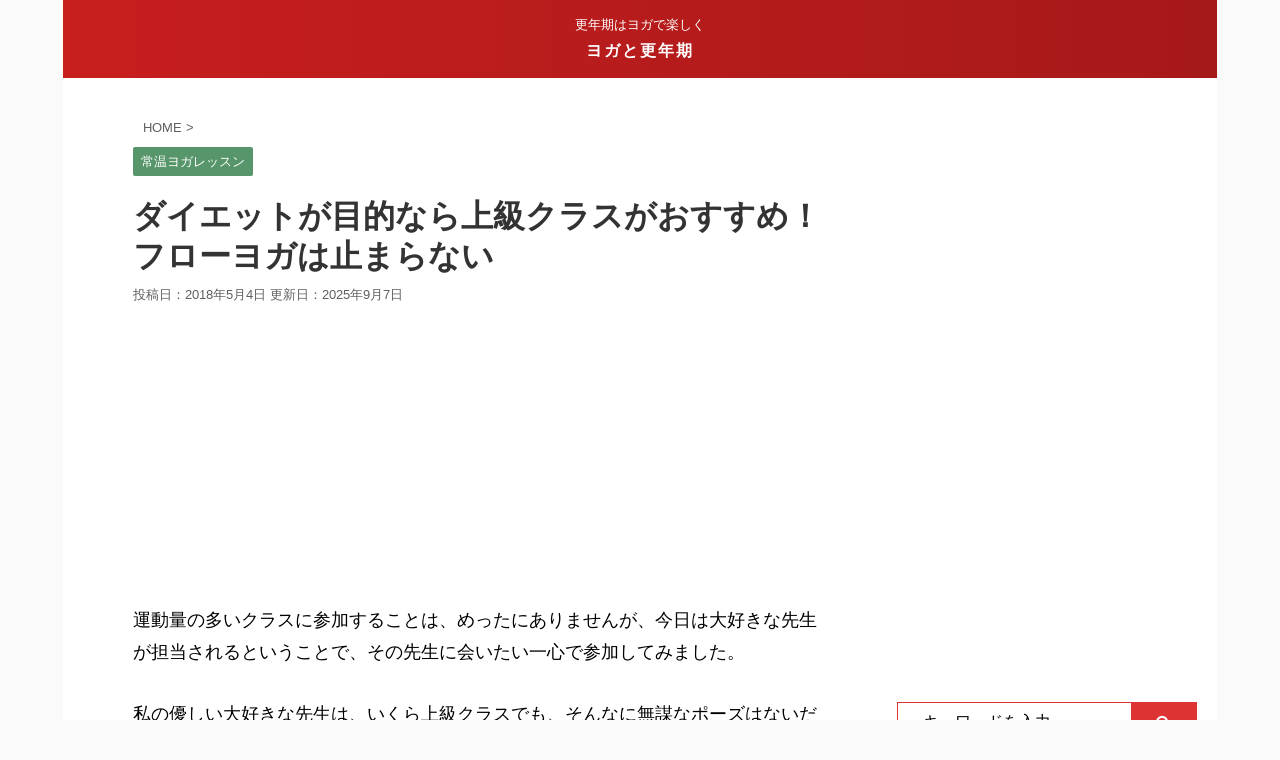

--- FILE ---
content_type: text/html; charset=UTF-8
request_url: https://fun.cx/jyoon/7516/
body_size: 21129
content:
<!DOCTYPE html>
<!--[if lt IE 7]>
<html class="ie6" lang="ja"> <![endif]-->
<!--[if IE 7]>
<html class="i7" lang="ja"> <![endif]-->
<!--[if IE 8]>
<html class="ie" lang="ja"> <![endif]-->
<!--[if gt IE 8]><!-->
<html lang="ja" class="s-navi-search-overlay ">
	<!--<![endif]-->
	<head prefix="og: http://ogp.me/ns# fb: http://ogp.me/ns/fb# article: http://ogp.me/ns/article#">
		<meta charset="UTF-8" >
		<meta name="viewport" content="width=device-width,initial-scale=1.0,user-scalable=no,viewport-fit=cover">
		<meta name="format-detection" content="telephone=no" >
		<meta name="referrer" content="no-referrer-when-downgrade"/>

		
		<link rel="alternate" type="application/rss+xml" title="ヨガと更年期 RSS Feed" href="https://fun.cx/feed/" />
		<link rel="pingback" href="https://fun.cx/xmlrpc.php" >
		<!--[if lt IE 9]>
		<script src="https://fun.cx/wp-content/themes/affinger5/js/html5shiv.js"></script>
		<![endif]-->
				<meta name='robots' content='max-image-preview:large' />
<title>ダイエットが目的なら上級クラスがおすすめ！フローヨガは止まらない | ヨガと更年期</title>
<link rel='dns-prefetch' href='//ajax.googleapis.com' />
<link rel='dns-prefetch' href='//stats.wp.com' />
<link rel='preconnect' href='//c0.wp.com' />
<link rel='preconnect' href='//i0.wp.com' />
<link rel="alternate" title="oEmbed (JSON)" type="application/json+oembed" href="https://fun.cx/wp-json/oembed/1.0/embed?url=https%3A%2F%2Ffun.cx%2Fjyoon%2F7516%2F" />
<link rel="alternate" title="oEmbed (XML)" type="text/xml+oembed" href="https://fun.cx/wp-json/oembed/1.0/embed?url=https%3A%2F%2Ffun.cx%2Fjyoon%2F7516%2F&#038;format=xml" />
<!-- fun.cx is managing ads with Advanced Ads 2.0.16 – https://wpadvancedads.com/ --><script id="advads-ready">
			window.advanced_ads_ready=function(e,a){a=a||"complete";var d=function(e){return"interactive"===a?"loading"!==e:"complete"===e};d(document.readyState)?e():document.addEventListener("readystatechange",(function(a){d(a.target.readyState)&&e()}),{once:"interactive"===a})},window.advanced_ads_ready_queue=window.advanced_ads_ready_queue||[];		</script>
		<style id='wp-img-auto-sizes-contain-inline-css' type='text/css'>
img:is([sizes=auto i],[sizes^="auto," i]){contain-intrinsic-size:3000px 1500px}
/*# sourceURL=wp-img-auto-sizes-contain-inline-css */
</style>
<style id='wp-emoji-styles-inline-css' type='text/css'>

	img.wp-smiley, img.emoji {
		display: inline !important;
		border: none !important;
		box-shadow: none !important;
		height: 1em !important;
		width: 1em !important;
		margin: 0 0.07em !important;
		vertical-align: -0.1em !important;
		background: none !important;
		padding: 0 !important;
	}
/*# sourceURL=wp-emoji-styles-inline-css */
</style>
<style id='wp-block-library-inline-css' type='text/css'>
:root{--wp-block-synced-color:#7a00df;--wp-block-synced-color--rgb:122,0,223;--wp-bound-block-color:var(--wp-block-synced-color);--wp-editor-canvas-background:#ddd;--wp-admin-theme-color:#007cba;--wp-admin-theme-color--rgb:0,124,186;--wp-admin-theme-color-darker-10:#006ba1;--wp-admin-theme-color-darker-10--rgb:0,107,160.5;--wp-admin-theme-color-darker-20:#005a87;--wp-admin-theme-color-darker-20--rgb:0,90,135;--wp-admin-border-width-focus:2px}@media (min-resolution:192dpi){:root{--wp-admin-border-width-focus:1.5px}}.wp-element-button{cursor:pointer}:root .has-very-light-gray-background-color{background-color:#eee}:root .has-very-dark-gray-background-color{background-color:#313131}:root .has-very-light-gray-color{color:#eee}:root .has-very-dark-gray-color{color:#313131}:root .has-vivid-green-cyan-to-vivid-cyan-blue-gradient-background{background:linear-gradient(135deg,#00d084,#0693e3)}:root .has-purple-crush-gradient-background{background:linear-gradient(135deg,#34e2e4,#4721fb 50%,#ab1dfe)}:root .has-hazy-dawn-gradient-background{background:linear-gradient(135deg,#faaca8,#dad0ec)}:root .has-subdued-olive-gradient-background{background:linear-gradient(135deg,#fafae1,#67a671)}:root .has-atomic-cream-gradient-background{background:linear-gradient(135deg,#fdd79a,#004a59)}:root .has-nightshade-gradient-background{background:linear-gradient(135deg,#330968,#31cdcf)}:root .has-midnight-gradient-background{background:linear-gradient(135deg,#020381,#2874fc)}:root{--wp--preset--font-size--normal:16px;--wp--preset--font-size--huge:42px}.has-regular-font-size{font-size:1em}.has-larger-font-size{font-size:2.625em}.has-normal-font-size{font-size:var(--wp--preset--font-size--normal)}.has-huge-font-size{font-size:var(--wp--preset--font-size--huge)}.has-text-align-center{text-align:center}.has-text-align-left{text-align:left}.has-text-align-right{text-align:right}.has-fit-text{white-space:nowrap!important}#end-resizable-editor-section{display:none}.aligncenter{clear:both}.items-justified-left{justify-content:flex-start}.items-justified-center{justify-content:center}.items-justified-right{justify-content:flex-end}.items-justified-space-between{justify-content:space-between}.screen-reader-text{border:0;clip-path:inset(50%);height:1px;margin:-1px;overflow:hidden;padding:0;position:absolute;width:1px;word-wrap:normal!important}.screen-reader-text:focus{background-color:#ddd;clip-path:none;color:#444;display:block;font-size:1em;height:auto;left:5px;line-height:normal;padding:15px 23px 14px;text-decoration:none;top:5px;width:auto;z-index:100000}html :where(.has-border-color){border-style:solid}html :where([style*=border-top-color]){border-top-style:solid}html :where([style*=border-right-color]){border-right-style:solid}html :where([style*=border-bottom-color]){border-bottom-style:solid}html :where([style*=border-left-color]){border-left-style:solid}html :where([style*=border-width]){border-style:solid}html :where([style*=border-top-width]){border-top-style:solid}html :where([style*=border-right-width]){border-right-style:solid}html :where([style*=border-bottom-width]){border-bottom-style:solid}html :where([style*=border-left-width]){border-left-style:solid}html :where(img[class*=wp-image-]){height:auto;max-width:100%}:where(figure){margin:0 0 1em}html :where(.is-position-sticky){--wp-admin--admin-bar--position-offset:var(--wp-admin--admin-bar--height,0px)}@media screen and (max-width:600px){html :where(.is-position-sticky){--wp-admin--admin-bar--position-offset:0px}}

/*# sourceURL=wp-block-library-inline-css */
</style><style id='global-styles-inline-css' type='text/css'>
:root{--wp--preset--aspect-ratio--square: 1;--wp--preset--aspect-ratio--4-3: 4/3;--wp--preset--aspect-ratio--3-4: 3/4;--wp--preset--aspect-ratio--3-2: 3/2;--wp--preset--aspect-ratio--2-3: 2/3;--wp--preset--aspect-ratio--16-9: 16/9;--wp--preset--aspect-ratio--9-16: 9/16;--wp--preset--color--black: #000000;--wp--preset--color--cyan-bluish-gray: #abb8c3;--wp--preset--color--white: #ffffff;--wp--preset--color--pale-pink: #f78da7;--wp--preset--color--vivid-red: #cf2e2e;--wp--preset--color--luminous-vivid-orange: #ff6900;--wp--preset--color--luminous-vivid-amber: #fcb900;--wp--preset--color--light-green-cyan: #7bdcb5;--wp--preset--color--vivid-green-cyan: #00d084;--wp--preset--color--pale-cyan-blue: #8ed1fc;--wp--preset--color--vivid-cyan-blue: #0693e3;--wp--preset--color--vivid-purple: #9b51e0;--wp--preset--color--soft-red: #e6514c;--wp--preset--color--light-grayish-red: #fdebee;--wp--preset--color--vivid-yellow: #ffc107;--wp--preset--color--very-pale-yellow: #fffde7;--wp--preset--color--very-light-gray: #fafafa;--wp--preset--color--very-dark-gray: #313131;--wp--preset--color--original-color-a: #43a047;--wp--preset--color--original-color-b: #795548;--wp--preset--color--original-color-c: #ec407a;--wp--preset--color--original-color-d: #9e9d24;--wp--preset--gradient--vivid-cyan-blue-to-vivid-purple: linear-gradient(135deg,rgb(6,147,227) 0%,rgb(155,81,224) 100%);--wp--preset--gradient--light-green-cyan-to-vivid-green-cyan: linear-gradient(135deg,rgb(122,220,180) 0%,rgb(0,208,130) 100%);--wp--preset--gradient--luminous-vivid-amber-to-luminous-vivid-orange: linear-gradient(135deg,rgb(252,185,0) 0%,rgb(255,105,0) 100%);--wp--preset--gradient--luminous-vivid-orange-to-vivid-red: linear-gradient(135deg,rgb(255,105,0) 0%,rgb(207,46,46) 100%);--wp--preset--gradient--very-light-gray-to-cyan-bluish-gray: linear-gradient(135deg,rgb(238,238,238) 0%,rgb(169,184,195) 100%);--wp--preset--gradient--cool-to-warm-spectrum: linear-gradient(135deg,rgb(74,234,220) 0%,rgb(151,120,209) 20%,rgb(207,42,186) 40%,rgb(238,44,130) 60%,rgb(251,105,98) 80%,rgb(254,248,76) 100%);--wp--preset--gradient--blush-light-purple: linear-gradient(135deg,rgb(255,206,236) 0%,rgb(152,150,240) 100%);--wp--preset--gradient--blush-bordeaux: linear-gradient(135deg,rgb(254,205,165) 0%,rgb(254,45,45) 50%,rgb(107,0,62) 100%);--wp--preset--gradient--luminous-dusk: linear-gradient(135deg,rgb(255,203,112) 0%,rgb(199,81,192) 50%,rgb(65,88,208) 100%);--wp--preset--gradient--pale-ocean: linear-gradient(135deg,rgb(255,245,203) 0%,rgb(182,227,212) 50%,rgb(51,167,181) 100%);--wp--preset--gradient--electric-grass: linear-gradient(135deg,rgb(202,248,128) 0%,rgb(113,206,126) 100%);--wp--preset--gradient--midnight: linear-gradient(135deg,rgb(2,3,129) 0%,rgb(40,116,252) 100%);--wp--preset--font-size--small: 13px;--wp--preset--font-size--medium: 20px;--wp--preset--font-size--large: 36px;--wp--preset--font-size--x-large: 42px;--wp--preset--spacing--20: 0.44rem;--wp--preset--spacing--30: 0.67rem;--wp--preset--spacing--40: 1rem;--wp--preset--spacing--50: 1.5rem;--wp--preset--spacing--60: 2.25rem;--wp--preset--spacing--70: 3.38rem;--wp--preset--spacing--80: 5.06rem;--wp--preset--shadow--natural: 6px 6px 9px rgba(0, 0, 0, 0.2);--wp--preset--shadow--deep: 12px 12px 50px rgba(0, 0, 0, 0.4);--wp--preset--shadow--sharp: 6px 6px 0px rgba(0, 0, 0, 0.2);--wp--preset--shadow--outlined: 6px 6px 0px -3px rgb(255, 255, 255), 6px 6px rgb(0, 0, 0);--wp--preset--shadow--crisp: 6px 6px 0px rgb(0, 0, 0);}:where(.is-layout-flex){gap: 0.5em;}:where(.is-layout-grid){gap: 0.5em;}body .is-layout-flex{display: flex;}.is-layout-flex{flex-wrap: wrap;align-items: center;}.is-layout-flex > :is(*, div){margin: 0;}body .is-layout-grid{display: grid;}.is-layout-grid > :is(*, div){margin: 0;}:where(.wp-block-columns.is-layout-flex){gap: 2em;}:where(.wp-block-columns.is-layout-grid){gap: 2em;}:where(.wp-block-post-template.is-layout-flex){gap: 1.25em;}:where(.wp-block-post-template.is-layout-grid){gap: 1.25em;}.has-black-color{color: var(--wp--preset--color--black) !important;}.has-cyan-bluish-gray-color{color: var(--wp--preset--color--cyan-bluish-gray) !important;}.has-white-color{color: var(--wp--preset--color--white) !important;}.has-pale-pink-color{color: var(--wp--preset--color--pale-pink) !important;}.has-vivid-red-color{color: var(--wp--preset--color--vivid-red) !important;}.has-luminous-vivid-orange-color{color: var(--wp--preset--color--luminous-vivid-orange) !important;}.has-luminous-vivid-amber-color{color: var(--wp--preset--color--luminous-vivid-amber) !important;}.has-light-green-cyan-color{color: var(--wp--preset--color--light-green-cyan) !important;}.has-vivid-green-cyan-color{color: var(--wp--preset--color--vivid-green-cyan) !important;}.has-pale-cyan-blue-color{color: var(--wp--preset--color--pale-cyan-blue) !important;}.has-vivid-cyan-blue-color{color: var(--wp--preset--color--vivid-cyan-blue) !important;}.has-vivid-purple-color{color: var(--wp--preset--color--vivid-purple) !important;}.has-black-background-color{background-color: var(--wp--preset--color--black) !important;}.has-cyan-bluish-gray-background-color{background-color: var(--wp--preset--color--cyan-bluish-gray) !important;}.has-white-background-color{background-color: var(--wp--preset--color--white) !important;}.has-pale-pink-background-color{background-color: var(--wp--preset--color--pale-pink) !important;}.has-vivid-red-background-color{background-color: var(--wp--preset--color--vivid-red) !important;}.has-luminous-vivid-orange-background-color{background-color: var(--wp--preset--color--luminous-vivid-orange) !important;}.has-luminous-vivid-amber-background-color{background-color: var(--wp--preset--color--luminous-vivid-amber) !important;}.has-light-green-cyan-background-color{background-color: var(--wp--preset--color--light-green-cyan) !important;}.has-vivid-green-cyan-background-color{background-color: var(--wp--preset--color--vivid-green-cyan) !important;}.has-pale-cyan-blue-background-color{background-color: var(--wp--preset--color--pale-cyan-blue) !important;}.has-vivid-cyan-blue-background-color{background-color: var(--wp--preset--color--vivid-cyan-blue) !important;}.has-vivid-purple-background-color{background-color: var(--wp--preset--color--vivid-purple) !important;}.has-black-border-color{border-color: var(--wp--preset--color--black) !important;}.has-cyan-bluish-gray-border-color{border-color: var(--wp--preset--color--cyan-bluish-gray) !important;}.has-white-border-color{border-color: var(--wp--preset--color--white) !important;}.has-pale-pink-border-color{border-color: var(--wp--preset--color--pale-pink) !important;}.has-vivid-red-border-color{border-color: var(--wp--preset--color--vivid-red) !important;}.has-luminous-vivid-orange-border-color{border-color: var(--wp--preset--color--luminous-vivid-orange) !important;}.has-luminous-vivid-amber-border-color{border-color: var(--wp--preset--color--luminous-vivid-amber) !important;}.has-light-green-cyan-border-color{border-color: var(--wp--preset--color--light-green-cyan) !important;}.has-vivid-green-cyan-border-color{border-color: var(--wp--preset--color--vivid-green-cyan) !important;}.has-pale-cyan-blue-border-color{border-color: var(--wp--preset--color--pale-cyan-blue) !important;}.has-vivid-cyan-blue-border-color{border-color: var(--wp--preset--color--vivid-cyan-blue) !important;}.has-vivid-purple-border-color{border-color: var(--wp--preset--color--vivid-purple) !important;}.has-vivid-cyan-blue-to-vivid-purple-gradient-background{background: var(--wp--preset--gradient--vivid-cyan-blue-to-vivid-purple) !important;}.has-light-green-cyan-to-vivid-green-cyan-gradient-background{background: var(--wp--preset--gradient--light-green-cyan-to-vivid-green-cyan) !important;}.has-luminous-vivid-amber-to-luminous-vivid-orange-gradient-background{background: var(--wp--preset--gradient--luminous-vivid-amber-to-luminous-vivid-orange) !important;}.has-luminous-vivid-orange-to-vivid-red-gradient-background{background: var(--wp--preset--gradient--luminous-vivid-orange-to-vivid-red) !important;}.has-very-light-gray-to-cyan-bluish-gray-gradient-background{background: var(--wp--preset--gradient--very-light-gray-to-cyan-bluish-gray) !important;}.has-cool-to-warm-spectrum-gradient-background{background: var(--wp--preset--gradient--cool-to-warm-spectrum) !important;}.has-blush-light-purple-gradient-background{background: var(--wp--preset--gradient--blush-light-purple) !important;}.has-blush-bordeaux-gradient-background{background: var(--wp--preset--gradient--blush-bordeaux) !important;}.has-luminous-dusk-gradient-background{background: var(--wp--preset--gradient--luminous-dusk) !important;}.has-pale-ocean-gradient-background{background: var(--wp--preset--gradient--pale-ocean) !important;}.has-electric-grass-gradient-background{background: var(--wp--preset--gradient--electric-grass) !important;}.has-midnight-gradient-background{background: var(--wp--preset--gradient--midnight) !important;}.has-small-font-size{font-size: var(--wp--preset--font-size--small) !important;}.has-medium-font-size{font-size: var(--wp--preset--font-size--medium) !important;}.has-large-font-size{font-size: var(--wp--preset--font-size--large) !important;}.has-x-large-font-size{font-size: var(--wp--preset--font-size--x-large) !important;}
/*# sourceURL=global-styles-inline-css */
</style>

<style id='classic-theme-styles-inline-css' type='text/css'>
/*! This file is auto-generated */
.wp-block-button__link{color:#fff;background-color:#32373c;border-radius:9999px;box-shadow:none;text-decoration:none;padding:calc(.667em + 2px) calc(1.333em + 2px);font-size:1.125em}.wp-block-file__button{background:#32373c;color:#fff;text-decoration:none}
/*# sourceURL=/wp-includes/css/classic-themes.min.css */
</style>
<link rel='stylesheet' id='contact-form-7-css' href='https://fun.cx/wp-content/plugins/contact-form-7/includes/css/styles.css?ver=6.1.4' type='text/css' media='all' />
<link rel='stylesheet' id='widgetopts-styles-css' href='https://fun.cx/wp-content/plugins/widget-options/assets/css/widget-options.css?ver=4.1.3' type='text/css' media='all' />
<link rel='stylesheet' id='normalize-css' href='https://fun.cx/wp-content/themes/affinger5/css/normalize.css?ver=1.5.9' type='text/css' media='all' />
<link rel='stylesheet' id='font-awesome-css' href='https://fun.cx/wp-content/themes/affinger5/css/fontawesome/css/font-awesome.min.css?ver=4.7.0' type='text/css' media='all' />
<link rel='stylesheet' id='font-awesome-animation-css' href='https://fun.cx/wp-content/themes/affinger5/css/fontawesome/css/font-awesome-animation.min.css?ver=6.9' type='text/css' media='all' />
<link rel='stylesheet' id='st_svg-css' href='https://fun.cx/wp-content/themes/affinger5/st_svg/style.css?ver=6.9' type='text/css' media='all' />
<link rel='stylesheet' id='slick-css' href='https://fun.cx/wp-content/themes/affinger5/vendor/slick/slick.css?ver=1.8.0' type='text/css' media='all' />
<link rel='stylesheet' id='slick-theme-css' href='https://fun.cx/wp-content/themes/affinger5/vendor/slick/slick-theme.css?ver=1.8.0' type='text/css' media='all' />
<link rel='stylesheet' id='style-css' href='https://fun.cx/wp-content/themes/affinger5/style.css?ver=6.9' type='text/css' media='all' />
<link rel='stylesheet' id='child-style-css' href='https://fun.cx/wp-content/themes/affinger5-child/style.css?ver=6.9' type='text/css' media='all' />
<link rel='stylesheet' id='single-css' href='https://fun.cx/wp-content/themes/affinger5/st-rankcss.php' type='text/css' media='all' />
<link rel='stylesheet' id='st-themecss-css' href='https://fun.cx/wp-content/themes/affinger5/st-themecss-loader.php?ver=6.9' type='text/css' media='all' />
<script type="text/javascript" src="//ajax.googleapis.com/ajax/libs/jquery/1.11.3/jquery.min.js?ver=1.11.3" id="jquery-js"></script>
<link rel="https://api.w.org/" href="https://fun.cx/wp-json/" /><link rel="alternate" title="JSON" type="application/json" href="https://fun.cx/wp-json/wp/v2/posts/7516" /><link rel='shortlink' href='https://fun.cx/?p=7516' />
	<style>img#wpstats{display:none}</style>
		<meta name="robots" content="index, follow" />
<meta name="keywords" content="シェイプアップ,汗,開脚">
<meta name="description" content="ヨガレッスンの合間の休憩時間にハンカチやタオルで汗を拭いている方もいますが、私はほとんど汗をかきません。同じレッスンを受けているのに、個人差ってあるんですねぇ。そんな私でも運動量の多い上級クラスに参加すると、汗をかきます。">
<meta name="thumbnail" content="https://fun.cx/wp-content/uploads/2019/12/7516.jpg">
<!-- キーリクエストのプリロード設定 -->
<link rel="preload" as="font" type="font/woff"href="https://fun.cx/wp-content/themes/affinger5/st_svg/fonts/stsvg.ttf?poe1v2" crossorigin>
<link rel="preload" as="font" type="font/woff"href="https://fun.cx/wp-content/themes/affinger5/css/fontawesome/fonts/fontawesome-webfont.woff2?v=4.7.0" crossorigin>
<script async src="https://pagead2.googlesyndication.com/pagead/js/adsbygoogle.js?client=ca-pub-9490340469752070"crossorigin="anonymous"></script>
<link rel="canonical" href="https://fun.cx/jyoon/7516/" />
<link rel="icon" href="https://i0.wp.com/fun.cx/wp-content/uploads/2017/04/cropped-siteicon1-1.png?fit=32%2C32&#038;ssl=1" sizes="32x32" />
<link rel="icon" href="https://i0.wp.com/fun.cx/wp-content/uploads/2017/04/cropped-siteicon1-1.png?fit=192%2C192&#038;ssl=1" sizes="192x192" />
<link rel="apple-touch-icon" href="https://i0.wp.com/fun.cx/wp-content/uploads/2017/04/cropped-siteicon1-1.png?fit=180%2C180&#038;ssl=1" />
<meta name="msapplication-TileImage" content="https://i0.wp.com/fun.cx/wp-content/uploads/2017/04/cropped-siteicon1-1.png?fit=270%2C270&#038;ssl=1" />
		<style type="text/css" id="wp-custom-css">
			/*カテゴリ*/
.catname.st-catid6 { background:#F5A9BC; 
}
.catname.st-catid38 { background:#57956A;
}
.catname.st-catid4 { background:#4F91DF; 
}
.catname.st-catid3 { background:#086A87; 
}
.catname.st-catid8 { background:#4B8A08; 
}
.catname.st-catid36 { background:#38610B; 
}
.catname.st-catid37 { background:#0B615E; 
}
.catname.st-catid33 { background:#8A4B08; 
}
.catname.st-catid48 { background:#8A4B08; 
}
/*サイドバー子カテゴリー*/
ul.children {
  padding-left:30px;
}

/* 基本の文字 */
p {
		font-size: 18px;
		line-height: 32px;
		margin-bottom: 30px;
}

/*リスト */
.post ul li {
font-size: 18px;
line-height: 27px;
}

.post ol li {
font-size: 18px;
line-height: 27px;
margin-left: 10px !important;
}

/* サイドバーカスタマイズ */
#side aside h4 {
background-color: #a61919;
color:#fff ;
padding: 10px;
margin-bottom: 1px;
border-radius: 3px 3px 0px 0px;
text-align: center;
}
aside .kanren {
background-color: #fff;
border-radius: 0px 0px 3px 3px;}

.st-widgets-title{
background-color: #a61919;
color:#fff ;
padding: 10px;
margin-bottom: 1px;
border-radius: 3px 3px 0px 0px;
}

/* 広告下余白 */
.ad_m{ margin: 0 auto 10px; }

/*アドセンスラベル　ここから*/
.label p {
 margin-bottom:-8px;
 font-size:10px;
 text-align: center;
}

/* 角丸*/
.kadomaru img {
    border-radius: 10px;
}

/*中央寄せ*/
.center {text-align:center;}

/*おすすめ記事*/
.p-entry{
background:#a61919!important;
color:#fff!important;
font-weight:normal!important;
	}

/*新着記事*/
.n-entry{
font-weight:normal!important;
	}

/*サイト内検索*/
.st-widgets-title{
font-weight:normal!important;
	}

/*関連記事*/
.point-in{
font-weight:normal!important;
	}


h2,h3,h4,h5 {
border-radius:0px;
}
h6 {
color: #000000!important;
background-color: #fffddd;
}

h2 {
	border-top:4px solid #dd3333!important;
	border-bottom:4px solid #dd3333!important;
}

/* adsense */
.responsive-unit{
 max-width: 336px;
 margin:0 auto 0;
}

/* adsense */
.adsbygoogle{
max-width:100% !important;
margin:0 auto !important;
}
.sidetop_ad_pc{
	min-height:620px;
}
.ad_link {
    min-height: 120px;
}

/*h4をboldからノーマルに*/
h4 {
font-weight:normal!important;
text-align: center;
} 
/*-- ここまで --*/


/* SNS */
#side aside .follow  li a {
    border-radius: 3px;
    color: #fff;
    cursor: pointer;
    display: block;
    font-size: 15px;
    height: 30px;
    line-height: 30px;
    margin-bottom: 5px;
    padding: 0px;
    position: relative;
    text-decoration: none;
    vertical-align: middle;
}
#side aside .follow a.follow-tw {
    background: #55acee none repeat scroll 0 0;
}
#side aside .follow a.follow-fb {
    background: #3b5998 none repeat scroll 0 0;
}
#side aside .follow a.follow-gp {
    background: #dc4e41 none repeat scroll 0 0;
}
#side aside .follow .fa-fw {
	margin-left:	15px;
    padding-right:	25px;
    margin-right:	15px;
}
#side aside .follow .fa-twitter {
    border-right: 1px solid #9acff4;
}
#side aside .fa-facebook {
    border-right: 1px solid #607bb2;
}
#side aside .fa-google-plus {
    border-right: 1px solid #e0776d;
}

/* Googleカスタム検索用 */
.customSearch-area table, .customSearch-area td, .customSearch-area th {
    border: none;
    line-height: 1;
}

/* ヘッダーフォントサイズ */
header .sitename {
	display: inline-block;
	font-size: 16px;
	letter-spacing: 2px;
}

.grecaptcha-badge {
  visibility: hidden;
}
		</style>
						<!-- Google tag (gtag.js) 2023.7.3 by Scitech -->
		<script async src="https://www.googletagmanager.com/gtag/js?id=G-4K6R77X8W4"></script>
		<script>
		  window.dataLayer = window.dataLayer || [];
		  function gtag(){dataLayer.push(arguments);}
		  gtag('js', new Date());

		  gtag('config', 'G-4K6R77X8W4');
		</script>

			<!-- OGP -->
			<meta property="og:locale" content="ja_JP">
		<meta property="fb:app_id" content="1470476549915424">
		
		<meta property="og:type" content="article">
		<meta property="og:title" content="ダイエットが目的なら上級クラスがおすすめ！フローヨガは止まらない">
		<meta property="og:url" content="https://fun.cx/jyoon/7516/">
		<meta property="og:description" content="ヨガレッスンの合間の休憩時間にハンカチやタオルで汗を拭いている方もいますが、私はほとんど汗をかきません。同じレッスンを受けているのに、個人差ってあるんですねぇ。そんな私でも運動量の多い上級クラスに参加">
		<meta property="og:site_name" content="ヨガと更年期">
		<meta property="og:image" content="https://i0.wp.com/fun.cx/wp-content/uploads/2019/12/7516.jpg?fit=1024%2C768&#038;ssl=1">
	
						<meta name="twitter:card" content="summary_large_image">
				<meta name="twitter:site" content="@hakata_no_onago">
		<meta name="twitter:title" content="ダイエットが目的なら上級クラスがおすすめ！フローヨガは止まらない">
		<meta name="twitter:description" content="ヨガレッスンの合間の休憩時間にハンカチやタオルで汗を拭いている方もいますが、私はほとんど汗をかきません。同じレッスンを受けているのに、個人差ってあるんですねぇ。そんな私でも運動量の多い上級クラスに参加">
		<meta name="twitter:image" content="https://i0.wp.com/fun.cx/wp-content/uploads/2019/12/7516.jpg?fit=1024%2C768&#038;ssl=1">
		<!-- /OGP -->
		


<script>
	jQuery(function(){
		jQuery('.st-btn-open').click(function(){
			jQuery(this).next('.st-slidebox').stop(true, true).slideToggle();
			jQuery(this).addClass('st-btn-open-click');
		});
	});
</script>


<script>
	jQuery(function(){
		jQuery("#toc_container:not(:has(ul ul))").addClass("only-toc");
		jQuery(".st-ac-box ul:has(.cat-item)").each(function(){
			jQuery(this).addClass("st-ac-cat");
		});
	});
</script>

<script>
	jQuery(function(){
						jQuery('.st-star').parent('.rankh4').css('padding-bottom','5px'); // スターがある場合のランキング見出し調整
	});
</script>


			<link rel='stylesheet' id='jetpack-top-posts-widget-css' href='https://c0.wp.com/p/jetpack/15.4/modules/widgets/top-posts/style.css' type='text/css' media='all' />
</head>
	<body class="wp-singular post-template-default single single-post postid-7516 single-format-standard wp-theme-affinger5 wp-child-theme-affinger5-child not-front-page aa-prefix-advads-" >
				<div id="st-ami">
				<div id="wrapper" class="">
				<div id="wrapper-in">
					<header id="st-headwide">
						<div id="headbox-bg">
							<div id="headbox">

								<nav id="s-navi" class="pcnone" data-st-nav data-st-nav-type="normal">
		<dl class="acordion is-active" data-st-nav-primary>
			<dt class="trigger">
				<p class="acordion_button"><span class="op op-menu"><i class="fa st-svg-menu"></i></span></p>

				
				
							<!-- 追加メニュー -->
							
							<!-- 追加メニュー2 -->
							
							</dt>

			<dd class="acordion_tree">
				<div class="acordion_tree_content">

											<div class="st-ac-box">
							<div id="search-4" class="widget st-widgets-box ac-widgets-top widget_search"><p class="st-widgets-title">サイト内検索</p><div id="search" class="search-custom-d">
	<form method="get" id="searchform" action="https://fun.cx/">
		<label class="hidden" for="s">
					</label>
		<input type="text" placeholder="キーワードを入力" value="" name="s" id="s" />
		<input type="submit" value="&#xf002;" class="fa" id="searchsubmit" />
	</form>
</div>
<!-- /stinger --> 
</div>						</div>
					

												<div class="menu-top-container"><ul id="menu-top" class="menu"><li id="menu-item-223" class="menu-item menu-item-type-custom menu-item-object-custom menu-item-home menu-item-223"><a href="http://fun.cx/"><span class="menu-item-label">HOME</span></a></li>
<li id="menu-item-217" class="menu-item menu-item-type-taxonomy menu-item-object-category menu-item-217"><a href="https://fun.cx/category/yoga/"><span class="menu-item-label">ヨガについて</span></a></li>
<li id="menu-item-219" class="menu-item menu-item-type-taxonomy menu-item-object-category menu-item-219"><a href="https://fun.cx/category/lesson/"><span class="menu-item-label">ホットヨガレッスン</span></a></li>
<li id="menu-item-5077" class="menu-item menu-item-type-taxonomy menu-item-object-category current-post-ancestor current-menu-parent current-post-parent menu-item-5077"><a href="https://fun.cx/category/jyoon/"><span class="menu-item-label">常温ヨガレッスン</span></a></li>
<li id="menu-item-218" class="menu-item menu-item-type-taxonomy menu-item-object-category menu-item-218"><a href="https://fun.cx/category/kk/"><span class="menu-item-label">更年期障害の症状</span></a></li>
<li id="menu-item-220" class="menu-item menu-item-type-taxonomy menu-item-object-category menu-item-220"><a href="https://fun.cx/category/treat/"><span class="menu-item-label">更年期障害の治療</span></a></li>
<li id="menu-item-265" class="menu-item menu-item-type-post_type menu-item-object-page menu-item-265"><a href="https://fun.cx/sitemap/"><span class="menu-item-label">サイトマップ</span></a></li>
</ul></div>						<div class="clear"></div>

					
				</div>
			</dd>

					</dl>

					</nav>

								<div id="header-l">
									
									<div id="st-text-logo">
										
            
			
				<!-- キャプション -->
				                
					              		 	 <p class="descr sitenametop">
               		     	更年期はヨガで楽しく               			 </p>
					                    
				                
				<!-- ロゴ又はブログ名 -->
				              		  <p class="sitename"><a href="https://fun.cx/">
                  		                      		    ヨガと更年期                   		               		  </a></p>
            					<!-- ロゴ又はブログ名ここまで -->

			    
		
    									</div>
								</div><!-- /#header-l -->

								<div id="header-r" class="smanone">
									
								</div><!-- /#header-r -->
							</div><!-- /#headbox-bg -->
						</div><!-- /#headbox clearfix -->

						
						
						
						
											
<div id="gazou-wide">
				</div>
					
					
					</header>

					

					<div id="content-w">

					
					
					
	
			<div id="st-header-post-under-box" class="st-header-post-no-data "
		     style="">
			<div class="st-dark-cover">
							</div>
		</div>
	

<div id="content" class="clearfix">
	<div id="contentInner">

		<main>
			<article>
				<div id="post-7516" class="st-post post-7516 post type-post status-publish format-standard has-post-thumbnail hentry category-jyoon">

			
									

					<!--ぱんくず -->
					<div id="breadcrumb">
					<ol itemscope itemtype="http://schema.org/BreadcrumbList">
							 <li itemprop="itemListElement" itemscope
      itemtype="http://schema.org/ListItem"><a href="https://fun.cx" itemprop="item"><span itemprop="name">HOME</span></a> > <meta itemprop="position" content="1" /></li>
											</ol>
					</div>
					<!--/ ぱんくず -->

					<!--ループ開始 -->
										
										<p class="st-catgroup">
					<a href="https://fun.cx/category/jyoon/" title="View all posts in 常温ヨガレッスン" rel="category tag"><span class="catname st-catid38">常温ヨガレッスン</span></a>					</p>
									

					<h1 class="entry-title">ダイエットが目的なら上級クラスがおすすめ！フローヨガは止まらない</h1>

					<div class="blogbox ">
						<p><span class="kdate">
																								投稿日：2018年5月4日																更新日：<time class="updated" datetime="2025-09-07T15:45:18+0900">2025年9月7日</time>
													</span></p>
					</div>

					<div class="mainbox">
						
						<div id="nocopy" ><!-- コピー禁止エリアここから -->
							<div class="entry-content">
								<div class="advads-" style="margin-bottom: 10px;" id="advads-1986919293"><!-- yoga-h1 -->
<ins class="adsbygoogle"
     style="display:block"
     data-ad-client="ca-pub-9490340469752070"
     data-ad-slot="6713279662"
     data-ad-format="rectangle"
     data-full-width-responsive="false"></ins>
<script>
     (adsbygoogle = window.adsbygoogle || []).push({});
</script></div><p>運動量の多いクラスに参加することは、めったにありませんが、今日は大好きな先生が担当されるということで、その先生に会いたい一心で参加してみました。</p>
<p>私の優しい大好きな先生は、いくら上級クラスでも、そんなに無謀なポーズはないだろうと予想していたのですが、その予想は見事に裏切られました。</p>
<p>いやいや、なんとも無様な恰好のポーズをしてしまいました。</p>
<p>先生は、他の難易度の低いクラスも担当されているので、次回からは、そちらのクラスに参加することにします。</p>
<div id="toc_container" class="no_bullets"><p class="toc_title">この記事の目次</p><ul class="toc_list"><li><a href="#i">汗をかく体質とかかない体質</a></li><li><a href="#i-2">座位の開脚のポーズ（コウモリのポーズ）</a></li><li><a href="#i-3">ハイランジの反復ストレッチ</a></li></ul></div>
<h2><span id="i">汗をかく体質とかかない体質</span></h2>
<p>ヨガレッスンの合間の休憩時間にハンカチやタオルで汗を拭いている方もいますが、私はほとんど汗をかきません。同じレッスンを受けているのに、個人差ってあるんですねぇ。汗をかきやすい体質の人、かきにくい体質の人っているんですね。</p>
<p><a href="https://fun.cx/category/lesson/">ホットヨガ</a>の時は、ウォーミングアップの安楽座の深呼吸の時に、すでに汗をかいていたのですが。</p>
			<a href="https://fun.cx/lesson/3498/" class="st-cardlink">
			<div class="kanren st-cardbox" >
								<dl class="clearfix">
					<dt class="st-card-img">
															<img decoding="async" width="150" height="150" src="https://i0.wp.com/fun.cx/wp-content/uploads/2019/12/3498-1.jpg?resize=150%2C150&amp;ssl=1" class="attachment-st_thumb150 size-st_thumb150 wp-post-image" alt="" srcset="https://i0.wp.com/fun.cx/wp-content/uploads/2019/12/3498-1.jpg?resize=150%2C150&amp;ssl=1 150w, https://i0.wp.com/fun.cx/wp-content/uploads/2019/12/3498-1.jpg?resize=60%2C60&amp;ssl=1 60w, https://i0.wp.com/fun.cx/wp-content/uploads/2019/12/3498-1.jpg?zoom=2&amp;resize=150%2C150&amp;ssl=1 300w, https://i0.wp.com/fun.cx/wp-content/uploads/2019/12/3498-1.jpg?zoom=3&amp;resize=150%2C150&amp;ssl=1 450w" sizes="(max-width: 150px) 100vw, 150px" />												</dt>
					<dd>
													<h5 class="st-cardbox-t">腹式呼吸は内臓のマッサージ！血行促進と腸の活性化のために即実行</h5>
						
													<div class="st-card-excerpt smanone">
								<p>ヨガレッスンの開始は、まず呼吸を整えることから始まります。ヨガでは、基本は鼻呼吸です。腹式呼吸なんて、簡単と思っていたのですが、これがまた奥が深いんですよ。真面目にやると、腹式呼吸だけでじんわり汗をかきます。腹式呼吸は内臓のマッサージにもなります。</p>
							</div>
																			<p class="cardbox-more">続きを見る</p>
											</dd>
				</dl>
			</div>
			</a>
			
<p>もともと汗をかかない体質だったので、汗をかくホットヨガの爽快感は半端なかったんだと思います。</p>
<p>しばらくホットヨガへ通っていたのですが、不整脈を起こしたのを機に常温ヨガに切り替えました。</p>
			<a href="https://fun.cx/yoga/4873/" class="st-cardlink">
			<div class="kanren st-cardbox" >
								<dl class="clearfix">
					<dt class="st-card-img">
															<img decoding="async" width="150" height="150" src="https://i0.wp.com/fun.cx/wp-content/uploads/2017/08/4873.jpg?resize=150%2C150&amp;ssl=1" class="attachment-st_thumb150 size-st_thumb150 wp-post-image" alt="" srcset="https://i0.wp.com/fun.cx/wp-content/uploads/2017/08/4873.jpg?resize=150%2C150&amp;ssl=1 150w, https://i0.wp.com/fun.cx/wp-content/uploads/2017/08/4873.jpg?resize=60%2C60&amp;ssl=1 60w, https://i0.wp.com/fun.cx/wp-content/uploads/2017/08/4873.jpg?zoom=2&amp;resize=150%2C150&amp;ssl=1 300w, https://i0.wp.com/fun.cx/wp-content/uploads/2017/08/4873.jpg?zoom=3&amp;resize=150%2C150&amp;ssl=1 450w" sizes="(max-width: 150px) 100vw, 150px" />												</dt>
					<dd>
													<h5 class="st-cardbox-t">ホットヨガから常温ヨガへ変えた理由は…</h5>
						
													<div class="st-card-excerpt smanone">
								<p>ホットヨガから常温ヨガへ変えました。変えた理由は、脱水による不整脈を起こしたからです。不整脈の原因のすべてがホットヨガにあるのは思っていませんが、要因の一つかもしれないという思いからです。</p>
							</div>
																			<p class="cardbox-more">続きを見る</p>
											</dd>
				</dl>
			</div>
			</a>
			
<p>岩盤浴に行っても、汗をかかないことも多いです。</p>
<p>同じ時間に同じ環境で、同じポーズをしているのに、汗をかく人、かかない人がいるんです。本当に不思議ですね。</p>
<p>汗をかきやすい人も悩みがあるとは思いますが、やはり適度に汗をかくほうが健康的ですね。</p>
<p>こんな私でも、ヨガと<a href="https://fun.cx/treat/4994/">更年期治療</a>を継続しているので、以前よりは<span class="huto">健康的になった</span>と自負しています。</p>
<p>上級クラスのヨガレッスンに参加しようと思う気持ちになったことも、その1つの現れですね。</p>
<p>今日のレッスンで初めて行ったポーズを紹介します。</p>
<h2><span id="i-2">座位の開脚のポーズ（コウモリのポーズ）</span></h2>
<p><img data-recalc-dims="1" fetchpriority="high" decoding="async" src="https://i0.wp.com/fun.cx/wp-content/uploads/2019/01/koumori.jpg?resize=300%2C200&#038;ssl=1" alt="コウモリのポーズ" width="300" height="200" class="aligncenter wp-image-13419 size-medium" srcset="https://i0.wp.com/fun.cx/wp-content/uploads/2019/01/koumori.jpg?resize=300%2C200&amp;ssl=1 300w, https://i0.wp.com/fun.cx/wp-content/uploads/2019/01/koumori.jpg?w=1024&amp;ssl=1 1024w" sizes="(max-width: 300px) 100vw, 300px" /></p>
<p><span class="dotline"><strong>座位の開脚のポーズの進め方</strong></span></p>
<div class="maruno">
<ol>
<li>ヨガマットの上に長座になります。お尻をついて、両足を真っ直ぐ前に伸ばした状態です。<br />
<img data-recalc-dims="1" loading="lazy" decoding="async" src="https://i0.wp.com/fun.cx/wp-content/uploads/2018/04/tyoza.jpg?resize=300%2C300&#038;ssl=1" alt="長座" width="300" height="300" class="aligncenter wp-image-6407 size-medium" srcset="https://i0.wp.com/fun.cx/wp-content/uploads/2018/04/tyoza.jpg?resize=300%2C300&amp;ssl=1 300w, https://i0.wp.com/fun.cx/wp-content/uploads/2018/04/tyoza.jpg?resize=150%2C150&amp;ssl=1 150w, https://i0.wp.com/fun.cx/wp-content/uploads/2018/04/tyoza.jpg?resize=1019%2C1024&amp;ssl=1 1019w, https://i0.wp.com/fun.cx/wp-content/uploads/2018/04/tyoza.jpg?resize=100%2C100&amp;ssl=1 100w, https://i0.wp.com/fun.cx/wp-content/uploads/2018/04/tyoza.jpg?resize=400%2C400&amp;ssl=1 400w, https://i0.wp.com/fun.cx/wp-content/uploads/2018/04/tyoza.jpg?w=1024&amp;ssl=1 1024w" sizes="auto, (max-width: 300px) 100vw, 300px" /></li>
<li>そして、足を開いて、右手で右足の親指を左手で左手の親指をつかみます。人差し指と中指を足の親指にひっかけるようにします。</li>
<li>片足ずつ、天井へ伸ばします。数回繰り返します。</li>
<li>両足を上へ伸ばします。（バービーちゃんは足の指をつかんでいませんが、実際は掴んだまま開脚です）<br />
<img data-recalc-dims="1" loading="lazy" decoding="async" src="https://i0.wp.com/fun.cx/wp-content/uploads/2016/12/kaikyaku-1.jpg?resize=300%2C300&#038;ssl=1" alt="座位の開脚のポーズ" width="300" height="300" class="size-medium wp-image-1517 aligncenter" srcset="https://i0.wp.com/fun.cx/wp-content/uploads/2016/12/kaikyaku-1.jpg?resize=300%2C300&amp;ssl=1 300w, https://i0.wp.com/fun.cx/wp-content/uploads/2016/12/kaikyaku-1.jpg?resize=150%2C150&amp;ssl=1 150w, https://i0.wp.com/fun.cx/wp-content/uploads/2016/12/kaikyaku-1.jpg?w=1024&amp;ssl=1 1024w, https://i0.wp.com/fun.cx/wp-content/uploads/2016/12/kaikyaku-1.jpg?resize=100%2C100&amp;ssl=1 100w" sizes="auto, (max-width: 300px) 100vw, 300px" /></li>
<li>そして、両足を広げたまま後ろへ倒れて、お腹の力を使って起き上がり、元の姿勢に戻ります。</li>
</ol>
</div>
<div class="freebox has-title " style=""><p class="p-free" style="font-weight:bold;"><span class="p-entry-f" style="font-weight:bold;">座位の開脚のポーズの主な効果</span></p><div class="free-inbox">
<ul>
<li>内臓機能を高める</li>
<li>婦人科系のトラブル軽減</li>
<li>背中や腰の痛みの緩和</li>
</ul>
</div></div>
<p>この開脚ですが、足が真っ直ぐになりません。膝が曲がったままです。この状態でキープというのは、何度も体験したことがあります。</p>
<p>コウモリのポーズは、以下の記事でも紹介しています。</p>
			<a href="https://fun.cx/jyoon/12245/" class="st-cardlink">
			<div class="kanren st-cardbox" >
								<dl class="clearfix">
					<dt class="st-card-img">
															<img loading="lazy" decoding="async" width="150" height="150" src="https://i0.wp.com/fun.cx/wp-content/uploads/2019/01/12245-3.jpg?resize=150%2C150&amp;ssl=1" class="attachment-st_thumb150 size-st_thumb150 wp-post-image" alt="" srcset="https://i0.wp.com/fun.cx/wp-content/uploads/2019/01/12245-3.jpg?resize=150%2C150&amp;ssl=1 150w, https://i0.wp.com/fun.cx/wp-content/uploads/2019/01/12245-3.jpg?resize=60%2C60&amp;ssl=1 60w, https://i0.wp.com/fun.cx/wp-content/uploads/2019/01/12245-3.jpg?zoom=2&amp;resize=150%2C150&amp;ssl=1 300w, https://i0.wp.com/fun.cx/wp-content/uploads/2019/01/12245-3.jpg?zoom=3&amp;resize=150%2C150&amp;ssl=1 450w" sizes="auto, (max-width: 150px) 100vw, 150px" />												</dt>
					<dd>
													<h5 class="st-cardbox-t">最短で腹筋をつけたいなら横向きのドルフィンプランクのストレッチ</h5>
						
													<div class="st-card-excerpt smanone">
								<p>腹筋をつける最短のストレッチは、ドルフィンプランクから横向きになって、片手をあげ、その手を脇の下へ通すというストレッチです。毎日続けると、一週間ではっきり腹筋が分かるようになるそうです。慣れたら肘つきではなく、腕立て伏せからできるようになるそうです。</p>
							</div>
																			<p class="cardbox-more">続きを見る</p>
											</dd>
				</dl>
			</div>
			</a>
			
<p><span class="huto">が、が、今日は、このまま後ろへ倒れて、戻ってくるというポーズ</span>です。</p>
<p>後ろへ倒れました。しかし、戻れません。なんとも無様な恰好でした。<span class="huto">腹筋がない</span>んですね！</p>
<p>もう一つ、汗をかいたポーズを紹介します。</p>
<h2><span id="i-3">ハイランジの反復ストレッチ</span></h2>
<div class="clearfix responbox50">
<div class="lbox">
<p><img data-recalc-dims="1" loading="lazy" decoding="async" src="https://i0.wp.com/fun.cx/wp-content/uploads/2018/05/rangihanpuku2.jpg?resize=300%2C300&#038;ssl=1" alt="右足を右手の外に置いたハイランジ" width="300" height="300" class="aligncenter wp-image-7517 size-medium" srcset="https://i0.wp.com/fun.cx/wp-content/uploads/2018/05/rangihanpuku2.jpg?resize=300%2C300&amp;ssl=1 300w, https://i0.wp.com/fun.cx/wp-content/uploads/2018/05/rangihanpuku2.jpg?resize=150%2C150&amp;ssl=1 150w, https://i0.wp.com/fun.cx/wp-content/uploads/2018/05/rangihanpuku2.jpg?resize=1019%2C1024&amp;ssl=1 1019w, https://i0.wp.com/fun.cx/wp-content/uploads/2018/05/rangihanpuku2.jpg?resize=100%2C100&amp;ssl=1 100w, https://i0.wp.com/fun.cx/wp-content/uploads/2018/05/rangihanpuku2.jpg?resize=400%2C400&amp;ssl=1 400w, https://i0.wp.com/fun.cx/wp-content/uploads/2018/05/rangihanpuku2.jpg?w=1024&amp;ssl=1 1024w" sizes="auto, (max-width: 300px) 100vw, 300px" /></p>
</div>
<div class="rbox">
<p><img data-recalc-dims="1" loading="lazy" decoding="async" src="https://i0.wp.com/fun.cx/wp-content/uploads/2018/05/rangihanpuku1.jpg?resize=300%2C300&#038;ssl=1" alt="左足を左手の外側においたハイランジ" width="300" height="300" class="aligncenter wp-image-7518 size-medium" srcset="https://i0.wp.com/fun.cx/wp-content/uploads/2018/05/rangihanpuku1.jpg?resize=300%2C300&amp;ssl=1 300w, https://i0.wp.com/fun.cx/wp-content/uploads/2018/05/rangihanpuku1.jpg?resize=150%2C150&amp;ssl=1 150w, https://i0.wp.com/fun.cx/wp-content/uploads/2018/05/rangihanpuku1.jpg?resize=1019%2C1024&amp;ssl=1 1019w, https://i0.wp.com/fun.cx/wp-content/uploads/2018/05/rangihanpuku1.jpg?resize=100%2C100&amp;ssl=1 100w, https://i0.wp.com/fun.cx/wp-content/uploads/2018/05/rangihanpuku1.jpg?resize=400%2C400&amp;ssl=1 400w, https://i0.wp.com/fun.cx/wp-content/uploads/2018/05/rangihanpuku1.jpg?w=1024&amp;ssl=1 1024w" sizes="auto, (max-width: 300px) 100vw, 300px" /></p>
</div>
</div>
<p><span class="dotline"><strong>ハイランジの反復ストレッチの進め方</strong></span></p>
<div class="maruno">
<ol>
<li>板のポーズになります。腕立て伏せの状態です。</li>
<li>右足を右手の外側へおきます。</li>
<li>そして、今度は、左足を左手の横におきます。</li>
<li>右、左、右、左と交互に行ないます。</li>
</ol>
</div>
<div class="freebox has-title " style=""><p class="p-free" style="font-weight:bold;"><span class="p-entry-f" style="font-weight:bold;">ハイランジの反復ストレッチの主な効果</span></p><div class="free-inbox">
<ul>
<li>股関節の柔軟性を高める</li>
<li>全身の体幹強化</li>
</ul>
</div></div>
<p><span class="huto">右足を右手の外側に置いたときに、両肘をマットにつけて股関節を広げるポーズに移るんだと思ってたんですよ。</span></p>
<p><span class="huto">その予想はまったく外れました。</span></p>
<p>なんと<span class="huto">左右の足を先生の掛け声に合わせて、入れ替えるなんて！</span>「よっ！」と思わず口に出しそうになりました。</p>
<p>左右を入れ替えることはできても、足は手の横にはきません。<span class="huto">手に近づくのが精一杯</span>です。</p>
<p>もう、この頃には汗をかいてきました。だらだらではないですが、ハンカチで汗を拭きたくなるぐらいハードでした。</p>
<p>翌日は、予想通り全身筋肉痛です。特に、肩甲骨、背中、大胸筋がイテテの状態でした。</p>
<p>自分に合ったクラス選びも大切ですね。</p>
<p><span class="huto">フローと名がつくヨガは、シェイプアップやダイエット目的の方にはお勧めです。</span></p>
			<a href="https://fun.cx/jyoon/5358/" class="st-cardlink">
			<div class="kanren st-cardbox" >
								<dl class="clearfix">
					<dt class="st-card-img">
															<img loading="lazy" decoding="async" width="150" height="150" src="https://i0.wp.com/fun.cx/wp-content/uploads/2019/12/5358.jpg?resize=150%2C150&amp;ssl=1" class="attachment-st_thumb150 size-st_thumb150 wp-post-image" alt="" srcset="https://i0.wp.com/fun.cx/wp-content/uploads/2019/12/5358.jpg?resize=150%2C150&amp;ssl=1 150w, https://i0.wp.com/fun.cx/wp-content/uploads/2019/12/5358.jpg?resize=60%2C60&amp;ssl=1 60w, https://i0.wp.com/fun.cx/wp-content/uploads/2019/12/5358.jpg?zoom=2&amp;resize=150%2C150&amp;ssl=1 300w, https://i0.wp.com/fun.cx/wp-content/uploads/2019/12/5358.jpg?zoom=3&amp;resize=150%2C150&amp;ssl=1 450w" sizes="auto, (max-width: 150px) 100vw, 150px" />												</dt>
					<dd>
													<h5 class="st-cardbox-t">［手を縛ってねじったハイランジのポーズ］は難易度が高くてできない</h5>
						
													<div class="st-card-excerpt smanone">
								<p>手を縛ってねじったハイランジは、下半身の強化はもちろんですが、肩の柔軟性を高める効果もあります。腹部をねじることで内臓機能を高めて、便秘の解消にもおすすめのポーズです。かなり難易度の高いポーズです。決して無理せず、できる範囲で行っていきましょう。</p>
							</div>
																			<p class="cardbox-more">続きを見る</p>
											</dd>
				</dl>
			</div>
			</a>
			
			<a href="https://fun.cx/jyoon/6908/" class="st-cardlink">
			<div class="kanren st-cardbox" >
								<dl class="clearfix">
					<dt class="st-card-img">
															<img loading="lazy" decoding="async" width="150" height="150" src="https://i0.wp.com/fun.cx/wp-content/uploads/2018/04/6908-5.jpg?resize=150%2C150&amp;ssl=1" class="attachment-st_thumb150 size-st_thumb150 wp-post-image" alt="" srcset="https://i0.wp.com/fun.cx/wp-content/uploads/2018/04/6908-5.jpg?resize=150%2C150&amp;ssl=1 150w, https://i0.wp.com/fun.cx/wp-content/uploads/2018/04/6908-5.jpg?resize=100%2C100&amp;ssl=1 100w, https://i0.wp.com/fun.cx/wp-content/uploads/2018/04/6908-5.jpg?zoom=2&amp;resize=150%2C150&amp;ssl=1 300w, https://i0.wp.com/fun.cx/wp-content/uploads/2018/04/6908-5.jpg?zoom=3&amp;resize=150%2C150&amp;ssl=1 450w" sizes="auto, (max-width: 150px) 100vw, 150px" />												</dt>
					<dd>
													<h5 class="st-cardbox-t">［フローヨガ］とは流れるようなポーズの連続、きついけど脂肪燃焼ができる</h5>
						
													<div class="st-card-excerpt smanone">
								<p>フローヨガは、ハタヨガに比べるとちょっとハードかもしれません。1つ1つのポーズをゆっくり丁寧に行うというより、流れを重視するようなクラスです。どちらかというと立位のポーズが多いですし、脂肪燃焼効果の高いプログラムになっていると思います。</p>
							</div>
																			<p class="cardbox-more">続きを見る</p>
											</dd>
				</dl>
			</div>
			</a>
			
<div class="advads-desktop" id="advads-293687564"><table style="border: none;">
<tbody>
<tr>
<td style="border: none;">
<!-- yo記事下 -->
<ins class="adsbygoogle"
     style="display:inline-block;width:300px;height:250px"
     data-ad-client="ca-pub-9490340469752070"
     data-ad-slot="4870630466"></ins>
<script>
     (adsbygoogle = window.adsbygoogle || []).push({});
</script>
	</td>
<td style="border: none;">
<!-- yo記事下 -->
<ins class="adsbygoogle"
     style="display:inline-block;width:300px;height:250px"
     data-ad-client="ca-pub-9490340469752070"
     data-ad-slot="4870630466"></ins>
<script>
     (adsbygoogle = window.adsbygoogle || []).push({});
</script>
	</td>
</tr>
</tbody>
</table></div>

							</div>
						</div><!-- コピー禁止エリアここまで -->
						
						
						
													<div id="custom_html-49" class="widget_text widget st-widgets-box post-widgets-bottom widget_custom_html"><div class="textwidget custom-html-widget"><strong>
執筆者/<a href="https://fun.cx/about/">はま</a></strong></div></div>						
					<div class="adbox">
				
							        
	
									<div style="padding-top:10px;">
						
		        
	
					</div>
							</div>
			

	
	<div class="sns ">
	<ul class="clearfix">
					<!--ツイートボタン-->
			<li class="twitter"> 
			<a rel="nofollow" onclick="window.open('//twitter.com/intent/tweet?url=https%3A%2F%2Ffun.cx%2Fjyoon%2F7516%2F&text=%E3%83%80%E3%82%A4%E3%82%A8%E3%83%83%E3%83%88%E3%81%8C%E7%9B%AE%E7%9A%84%E3%81%AA%E3%82%89%E4%B8%8A%E7%B4%9A%E3%82%AF%E3%83%A9%E3%82%B9%E3%81%8C%E3%81%8A%E3%81%99%E3%81%99%E3%82%81%EF%BC%81%E3%83%95%E3%83%AD%E3%83%BC%E3%83%A8%E3%82%AC%E3%81%AF%E6%AD%A2%E3%81%BE%E3%82%89%E3%81%AA%E3%81%84&via=hakata_no_onago&tw_p=tweetbutton', '', 'width=500,height=450'); return false;"><i class="fa fa-twitter"></i><span class="snstext " >Twitter</span></a>
			</li>
		
					<!--シェアボタン-->      
			<li class="facebook">
			<a href="//www.facebook.com/sharer.php?src=bm&u=https%3A%2F%2Ffun.cx%2Fjyoon%2F7516%2F&t=%E3%83%80%E3%82%A4%E3%82%A8%E3%83%83%E3%83%88%E3%81%8C%E7%9B%AE%E7%9A%84%E3%81%AA%E3%82%89%E4%B8%8A%E7%B4%9A%E3%82%AF%E3%83%A9%E3%82%B9%E3%81%8C%E3%81%8A%E3%81%99%E3%81%99%E3%82%81%EF%BC%81%E3%83%95%E3%83%AD%E3%83%BC%E3%83%A8%E3%82%AC%E3%81%AF%E6%AD%A2%E3%81%BE%E3%82%89%E3%81%AA%E3%81%84" target="_blank" rel="nofollow noopener"><i class="fa fa-facebook"></i><span class="snstext " >Share</span>
			</a>
			</li>
		
		
		
		
		
		
		
	</ul>

	</div> 

						</div><!-- .mainboxここまで -->

							
						
						
						<p class="tagst">
							<i class="fa fa-folder-open-o" aria-hidden="true"></i>-<a href="https://fun.cx/category/jyoon/" title="Permalink to 常温ヨガレッスン" class="sciCategory sciCat_jyoon">常温ヨガレッスン</a><br/>
													</p>

					<aside>

						<p class="author" style="display:none;"><a href="https://fun.cx/author/kansuke/" title="kansuke" class="vcard author"><span class="fn">author</span></a></p>
												<!--ループ終了-->
												<!--関連記事-->
						
	
						<!--ページナビ-->
						<div class="p-navi clearfix">
							<dl>
																	<dt>PREV</dt>
									<dd>
										<a href="https://fun.cx/jyoon/7508/">筋肉の弛緩は難しい！アロマやキャンドルを使ってリラックス</a>
									</dd>
																									<dt>NEXT</dt>
									<dd>
										<a href="https://fun.cx/jyoon/7554/">下半身の筋トレには絶対おすすめ！ハイランジでエクササイズ</a>
				</dd>
															</dl>
						</div>
					</aside>

				</div>
				<!--/post-->
			</article>	
</main>
	</div>
	<!-- /#contentInner -->
	<div id="side">
	<aside>

					<div class="side-topad">
				<div id="custom_html-3" class="widget_text extendedwopts-hide extendedwopts-mobile widget ad widget_custom_html"><div class="textwidget custom-html-widget"><div id="sidetop_ad_pc">
<!-- yoサイド上 -->
<ins class="adsbygoogle"
     style="display:inline-block;width:300px;height:600px"
     data-ad-client="ca-pub-9490340469752070"
     data-ad-slot="6523990465"></ins>
<script>
     (adsbygoogle = window.adsbygoogle || []).push({});
</script>
</div></div></div><div id="search-6" class="widget ad widget_search"><div id="search" class="search-custom-d">
	<form method="get" id="searchform" action="https://fun.cx/">
		<label class="hidden" for="s">
					</label>
		<input type="text" placeholder="キーワードを入力" value="" name="s" id="s" />
		<input type="submit" value="&#xf002;" class="fa" id="searchsubmit" />
	</form>
</div>
<!-- /stinger --> 
</div>			</div>
		
							
					<div id="mybox">
				<div id="top-posts-5" class="widget ad widget_top-posts"><h4 class="menu_underh2"><span>よく読まれている記事</span></h4><ul><li><a href="https://fun.cx/jyoon/10060/" class="bump-view" data-bump-view="tp">サソリのポーズ（ダウンドッグ・スプリット）で骨盤周りの血行促進</a></li><li><a href="https://fun.cx/lesson/4955/" class="bump-view" data-bump-view="tp">ヨガの［弓を引くバランスのポーズ］ができない理由は...</a></li><li><a href="https://fun.cx/sikyu/4038/" class="bump-view" data-bump-view="tp">LEEPによる子宮頸部円錐切除術の費用と術後の大出血</a></li><li><a href="https://fun.cx/lesson/3981/" class="bump-view" data-bump-view="tp">三日月のポーズのローランジとハイランジでは難易度が違う</a></li></ul></div><div id="categories-5" class="widget ad widget_categories"><h4 class="menu_underh2"><span>カテゴリー</span></h4><form action="https://fun.cx" method="get"><label class="screen-reader-text" for="cat">カテゴリー</label><select  name='cat' id='cat' class='postform'>
	<option value='-1'>カテゴリーを選択</option>
	<option class="level-0" value="48">シミ治療</option>
	<option class="level-0" value="33">ツール</option>
	<option class="level-0" value="6">ホットヨガレッスン</option>
	<option class="level-0" value="4">ヨガについて</option>
	<option class="level-0" value="37">不整脈</option>
	<option class="level-0" value="36">子宮がん検診</option>
	<option class="level-0" value="38">常温ヨガレッスン</option>
	<option class="level-0" value="8">更年期障害の治療</option>
	<option class="level-0" value="3">更年期障害の症状</option>
</select>
</form><script type="text/javascript">
/* <![CDATA[ */

( ( dropdownId ) => {
	const dropdown = document.getElementById( dropdownId );
	function onSelectChange() {
		setTimeout( () => {
			if ( 'escape' === dropdown.dataset.lastkey ) {
				return;
			}
			if ( dropdown.value && parseInt( dropdown.value ) > 0 && dropdown instanceof HTMLSelectElement ) {
				dropdown.parentElement.submit();
			}
		}, 250 );
	}
	function onKeyUp( event ) {
		if ( 'Escape' === event.key ) {
			dropdown.dataset.lastkey = 'escape';
		} else {
			delete dropdown.dataset.lastkey;
		}
	}
	function onClick() {
		delete dropdown.dataset.lastkey;
	}
	dropdown.addEventListener( 'keyup', onKeyUp );
	dropdown.addEventListener( 'click', onClick );
	dropdown.addEventListener( 'change', onSelectChange );
})( "cat" );

//# sourceURL=WP_Widget_Categories%3A%3Awidget
/* ]]> */
</script>
</div><div id="sidemenu_widget-4" class="widget ad widget_sidemenu_widget"><div id="sidebg"><div class="st-pagelists"><ul id="menu-side" class=""><li id="menu-item-658" class="menu-item menu-item-type-post_type menu-item-object-page menu-item-658"><a href="https://fun.cx/about/">プロフィール</a></li>
<li id="menu-item-6954" class="menu-item menu-item-type-post_type menu-item-object-page menu-item-6954"><a href="https://fun.cx/sitemap/">サイトマップ</a></li>
<li id="menu-item-249" class="menu-item menu-item-type-taxonomy menu-item-object-category menu-item-249"><a href="https://fun.cx/category/yoga/">ヨガについて</a></li>
<li id="menu-item-673" class="menu-item menu-item-type-taxonomy menu-item-object-category menu-item-673"><a href="https://fun.cx/category/lesson/">ホットヨガレッスン</a></li>
<li id="menu-item-4862" class="menu-item menu-item-type-taxonomy menu-item-object-category current-post-ancestor current-menu-parent current-post-parent menu-item-4862"><a href="https://fun.cx/category/jyoon/">常温ヨガレッスン</a></li>
<li id="menu-item-251" class="menu-item menu-item-type-taxonomy menu-item-object-category menu-item-251"><a href="https://fun.cx/category/kk/">更年期障害の症状</a></li>
<li id="menu-item-252" class="menu-item menu-item-type-taxonomy menu-item-object-category menu-item-252"><a href="https://fun.cx/category/treat/">更年期障害の治療</a></li>
<li id="menu-item-5071" class="menu-item menu-item-type-post_type menu-item-object-post menu-item-5071"><a href="https://fun.cx/shimi/5000/">盛上がった顔のシミ（脂漏性角化症）をレーザーで治療した私の体験談</a></li>
<li id="menu-item-5072" class="menu-item menu-item-type-post_type menu-item-object-post menu-item-5072"><a href="https://fun.cx/huseimyaku/4550/">不整脈は夏こそ注意して！原因は脱水だったかもしれない</a></li>
<li id="menu-item-5073" class="menu-item menu-item-type-post_type menu-item-object-post menu-item-5073"><a href="https://fun.cx/sikyu/4038/">LEEPによる子宮頸部円錐切除術の費用と術後の大出血</a></li>
</ul></div></div></div>			</div>
		
		<div id="scrollad">
						<!--ここにgoogleアドセンスコードを貼ると規約違反になるので注意して下さい-->
	<div id="custom_html-46" class="widget_text extendedwopts-hide extendedwopts-mobile widget ad widget_custom_html"><div class="textwidget custom-html-widget"><!-- yoga_sidebar_ss -->
<ins class="adsbygoogle"
     style="display:inline-block;width:300px;height:600px"
     data-ad-client="ca-pub-9490340469752070"
     data-ad-slot="1148644228"></ins>
<script>
     (adsbygoogle = window.adsbygoogle || []).push({});
</script>
</div></div>			
		</div>
	</aside>
</div>
<!-- /#side -->
</div>
<!--/#content -->
</div><!-- /contentw -->
<footer>
	<div id="footer">
		<div id="footer-in">
			<div class="footermenubox clearfix "><ul id="menu-footer" class="footermenust"><li id="menu-item-267" class="menu-item menu-item-type-post_type menu-item-object-page menu-item-267"><a href="https://fun.cx/about/">プロフィール</a></li>
<li id="menu-item-268" class="menu-item menu-item-type-post_type menu-item-object-page menu-item-268"><a href="https://fun.cx/sitemap/">サイトマップ</a></li>
<li id="menu-item-266" class="menu-item menu-item-type-post_type menu-item-object-page menu-item-266"><a href="https://fun.cx/59-2/">お問合せ</a></li>
</ul></div>
							<div id="st-footer-logo-wrapper">
					<!-- フッターのメインコンテンツ -->


	<div id="st-text-logo">

		<h3 class="footerlogo">
		<!-- ロゴ又はブログ名 -->
					<a href="https://fun.cx/">
														ヨガと更年期												</a>
				</h3>
					<p class="footer-description">
				<a href="https://fun.cx/">更年期はヨガで楽しく</a>
			</p>
			</div>
		

	<div class="st-footer-tel">
		
	</div>
	
				</div>
					</div>
	</div>
</footer>
</div>
<!-- /#wrapperin -->
</div>
<!-- /#wrapper -->
</div><!-- /#st-ami -->
<script type="speculationrules">
{"prefetch":[{"source":"document","where":{"and":[{"href_matches":"/*"},{"not":{"href_matches":["/wp-*.php","/wp-admin/*","/wp-content/uploads/*","/wp-content/*","/wp-content/plugins/*","/wp-content/themes/affinger5-child/*","/wp-content/themes/affinger5/*","/*\\?(.+)"]}},{"not":{"selector_matches":"a[rel~=\"nofollow\"]"}},{"not":{"selector_matches":".no-prefetch, .no-prefetch a"}}]},"eagerness":"conservative"}]}
</script>
<p class="copyr" data-copyr><small>&copy; 2026 ヨガと更年期 </small></p>
		<script type="application/ld+json">[{"@context":"https:\/\/schema.org","@type":"WebSite","description":"\u30e8\u30ac\u3092\u4f53\u9a13\u3057\u305f\u3089\u66f4\u5e74\u671f\u3068\u3044\u3046\u3053\u3068\u3092\u5fd8\u308c\u3066\u3044\u307e\u3057\u305f\u3002\u305d\u306e\u4f53\u9a13\u3092\u6a5f\u306b\u30e8\u30ac\u3092\u3068\u304a\u3057\u3066\u5065\u5eb7\u306b\u306a\u308d\u3046\u3001\u66f4\u5e74\u671f\u75c7\u72b6\u3092\u8efd\u6e1b\u3057\u3088\u3046\u3068\u53d6\u308a\u7d44\u3093\u3067\u3044\u307e\u3059\u3002\u53f3\u306e\u4e94\u5341\u80a9\u306b\u59cb\u307e\u308a\u3001\u66f4\u5e74\u671f\u969c\u5bb3\u3001\u5de6\u306e\u4e94\u5341\u80a9\u3092\u7d4c\u3066\u4eca\u306b\u81f3\u308a\u307e\u3059\u3002\u4e0d\u8abf\u7d9a\u304d\u306e\u8eab\u4f53\u3092\u3069\u3046\u306b\u304b\u3057\u305f\u3044\uff01\u30db\u30c3\u30c8\u30e8\u30ac\u304b\u3089\u5e38\u6e29\u30e8\u30ac\u3078\u79fb\u884c\u3057\u305f\u7d4c\u7def\u306a\u3069\u3082\u3002","name":"\u30e8\u30ac\u3068\u66f4\u5e74\u671f","url":"https:\/\/fun.cx","publisher":{"@context":"https:\/\/schema.org","@type":"Person","mainEntityOfPage":"https:\/\/fun.cx\/author\/kansuke\/","name":"kansuke","url":"https:\/\/fun.cx\/author\/kansuke\/","description":"\u3053\u308c\u307e\u3067\u53f3\u306e\u4e94\u5341\u80a9\u306b\u59cb\u307e\u308a\u3001\u66f4\u5e74\u671f\u969c\u5bb3\u3001\u5de6\u306e\u4e94\u5341\u80a9\u3092\u7d4c\u3066\u4eca\u306b\u81f3\u308a\u307e\u3059\u3002\u4e0d\u8abf\u7d9a\u304d\u306e\u8eab\u4f53\u3092\u3069\u3046\u306b\u304b\u3057\u305f\u3044\uff01\u524d\u5411\u304d\u306b\u751f\u6d3b\u3067\u304d\u308b\u3088\u3046\u306b\u306a\u308a\u305f\u3044\u3068\u3044\u3046\u60f3\u3044\u3067\u30e8\u30ac\u3092\u59cb\u3081\u307e\u3057\u305f\u3002","image":{"@context":"https:\/\/schema.org","@type":"ImageObject","image":{"@context":"https:\/\/schema.org","@type":"ImageObject","url":"https:\/\/secure.gravatar.com\/avatar\/6a60e0fdd7175ce027141b84b51eeb491c4522d611fd0a094e2428100fadd234?s=96\u0026d=monsterid\u0026r=g","contentUrl":"https:\/\/secure.gravatar.com\/avatar\/6a60e0fdd7175ce027141b84b51eeb491c4522d611fd0a094e2428100fadd234?s=96\u0026d=monsterid\u0026r=g","height":96,"width":96},"url":"https:\/\/secure.gravatar.com\/avatar\/6a60e0fdd7175ce027141b84b51eeb491c4522d611fd0a094e2428100fadd234?s=96\u0026d=monsterid\u0026r=g","contentUrl":"https:\/\/secure.gravatar.com\/avatar\/6a60e0fdd7175ce027141b84b51eeb491c4522d611fd0a094e2428100fadd234?s=96\u0026d=monsterid\u0026r=g","height":96,"width":96}},"image":{"@context":"https:\/\/schema.org","@type":"ImageObject","image":{"@context":"https:\/\/schema.org","@type":"ImageObject","url":"https:\/\/fun.cx\/wp-content\/themes\/affinger5\/images\/no-img.png","contentUrl":"https:\/\/fun.cx\/wp-content\/themes\/affinger5\/images\/no-img.png","height":300,"width":300},"url":"https:\/\/fun.cx\/wp-content\/themes\/affinger5\/images\/no-img.png","contentUrl":"https:\/\/fun.cx\/wp-content\/themes\/affinger5\/images\/no-img.png","height":300,"width":300,"thumbnail":{"@context":"https:\/\/schema.org","@type":"ImageObject","url":"https:\/\/fun.cx\/wp-content\/themes\/affinger5\/images\/no-img.png","contentUrl":"https:\/\/fun.cx\/wp-content\/themes\/affinger5\/images\/no-img.png","height":300,"width":300}},"thumbnailUrl":"https:\/\/fun.cx\/wp-content\/themes\/affinger5\/images\/no-img.png"},{"@context":"https:\/\/schema.org","@type":"Article","description":"\u003Cp\u003E\u30e8\u30ac\u30ec\u30c3\u30b9\u30f3\u306e\u5408\u9593\u306e\u4f11\u61a9\u6642\u9593\u306b\u30cf\u30f3\u30ab\u30c1\u3084\u30bf\u30aa\u30eb\u3067\u6c57\u3092\u62ed\u3044\u3066\u3044\u308b\u65b9\u3082\u3044\u307e\u3059\u304c\u3001\u79c1\u306f\u307b\u3068\u3093\u3069\u6c57\u3092\u304b\u304d\u307e\u305b\u3093\u3002\u540c\u3058\u30ec\u30c3\u30b9\u30f3\u3092\u53d7\u3051\u3066\u3044\u308b\u306e\u306b\u3001\u500b\u4eba\u5dee\u3063\u3066\u3042\u308b\u3093\u3067\u3059\u306d\u3047\u3002\u305d\u3093\u306a\u79c1\u3067\u3082\u904b\u52d5\u91cf\u306e\u591a\u3044\u4e0a\u7d1a\u30af\u30e9\u30b9\u306b\u53c2\u52a0\u3059\u308b\u3068\u3001\u6c57\u3092\u304b\u304d\u307e\u3059\u3002\u003C\/p\u003E","mainEntityOfPage":"https:\/\/fun.cx\/jyoon\/7516\/","name":"\u30c0\u30a4\u30a8\u30c3\u30c8\u304c\u76ee\u7684\u306a\u3089\u4e0a\u7d1a\u30af\u30e9\u30b9\u304c\u304a\u3059\u3059\u3081\uff01\u30d5\u30ed\u30fc\u30e8\u30ac\u306f\u6b62\u307e\u3089\u306a\u3044","url":"https:\/\/fun.cx\/jyoon\/7516\/","headline":"\u30c0\u30a4\u30a8\u30c3\u30c8\u304c\u76ee\u7684\u306a\u3089\u4e0a\u7d1a\u30af\u30e9\u30b9\u304c\u304a\u3059\u3059\u3081\uff01\u30d5\u30ed\u30fc\u30e8\u30ac\u306f\u6b62\u307e\u3089\u306a\u3044","author":{"@context":"https:\/\/schema.org","@type":"Person","mainEntityOfPage":"https:\/\/fun.cx\/author\/kansuke\/","name":"kansuke","url":"https:\/\/fun.cx\/author\/kansuke\/","description":"\u3053\u308c\u307e\u3067\u53f3\u306e\u4e94\u5341\u80a9\u306b\u59cb\u307e\u308a\u3001\u66f4\u5e74\u671f\u969c\u5bb3\u3001\u5de6\u306e\u4e94\u5341\u80a9\u3092\u7d4c\u3066\u4eca\u306b\u81f3\u308a\u307e\u3059\u3002\u4e0d\u8abf\u7d9a\u304d\u306e\u8eab\u4f53\u3092\u3069\u3046\u306b\u304b\u3057\u305f\u3044\uff01\u524d\u5411\u304d\u306b\u751f\u6d3b\u3067\u304d\u308b\u3088\u3046\u306b\u306a\u308a\u305f\u3044\u3068\u3044\u3046\u60f3\u3044\u3067\u30e8\u30ac\u3092\u59cb\u3081\u307e\u3057\u305f\u3002","image":{"@context":"https:\/\/schema.org","@type":"ImageObject","image":{"@context":"https:\/\/schema.org","@type":"ImageObject","url":"https:\/\/secure.gravatar.com\/avatar\/6a60e0fdd7175ce027141b84b51eeb491c4522d611fd0a094e2428100fadd234?s=96\u0026d=monsterid\u0026r=g","contentUrl":"https:\/\/secure.gravatar.com\/avatar\/6a60e0fdd7175ce027141b84b51eeb491c4522d611fd0a094e2428100fadd234?s=96\u0026d=monsterid\u0026r=g","height":96,"width":96},"url":"https:\/\/secure.gravatar.com\/avatar\/6a60e0fdd7175ce027141b84b51eeb491c4522d611fd0a094e2428100fadd234?s=96\u0026d=monsterid\u0026r=g","contentUrl":"https:\/\/secure.gravatar.com\/avatar\/6a60e0fdd7175ce027141b84b51eeb491c4522d611fd0a094e2428100fadd234?s=96\u0026d=monsterid\u0026r=g","height":96,"width":96}},"dateModified":"2025-09-07T15:45:18+09:00","datePublished":"2018-05-04T10:09:32+09:00","image":{"@context":"https:\/\/schema.org","@type":"ImageObject","image":{"@context":"https:\/\/schema.org","@type":"ImageObject","url":"https:\/\/i0.wp.com\/fun.cx\/wp-content\/uploads\/2019\/12\/7516.jpg?fit=1024%2C768\u0026ssl=1","contentUrl":"https:\/\/i0.wp.com\/fun.cx\/wp-content\/uploads\/2019\/12\/7516.jpg?fit=1024%2C768\u0026ssl=1","height":768,"width":1024},"url":"https:\/\/i0.wp.com\/fun.cx\/wp-content\/uploads\/2019\/12\/7516.jpg?fit=1024%2C768\u0026ssl=1","contentUrl":"https:\/\/i0.wp.com\/fun.cx\/wp-content\/uploads\/2019\/12\/7516.jpg?fit=1024%2C768\u0026ssl=1","height":768,"width":1024,"thumbnail":{"@context":"https:\/\/schema.org","@type":"ImageObject","url":"https:\/\/i0.wp.com\/fun.cx\/wp-content\/uploads\/2019\/12\/7516.jpg?resize=150%2C150\u0026ssl=1","contentUrl":"https:\/\/i0.wp.com\/fun.cx\/wp-content\/uploads\/2019\/12\/7516.jpg?resize=150%2C150\u0026ssl=1","height":150,"width":150}},"thumbnailUrl":"https:\/\/i0.wp.com\/fun.cx\/wp-content\/uploads\/2019\/12\/7516.jpg?fit=1024%2C768\u0026ssl=1","publisher":{"@context":"https:\/\/schema.org","@type":"Organization","description":"\u30e8\u30ac\u3092\u4f53\u9a13\u3057\u305f\u3089\u66f4\u5e74\u671f\u3068\u3044\u3046\u3053\u3068\u3092\u5fd8\u308c\u3066\u3044\u307e\u3057\u305f\u3002\u305d\u306e\u4f53\u9a13\u3092\u6a5f\u306b\u30e8\u30ac\u3092\u3068\u304a\u3057\u3066\u5065\u5eb7\u306b\u306a\u308d\u3046\u3001\u66f4\u5e74\u671f\u75c7\u72b6\u3092\u8efd\u6e1b\u3057\u3088\u3046\u3068\u53d6\u308a\u7d44\u3093\u3067\u3044\u307e\u3059\u3002\u53f3\u306e\u4e94\u5341\u80a9\u306b\u59cb\u307e\u308a\u3001\u66f4\u5e74\u671f\u969c\u5bb3\u3001\u5de6\u306e\u4e94\u5341\u80a9\u3092\u7d4c\u3066\u4eca\u306b\u81f3\u308a\u307e\u3059\u3002\u4e0d\u8abf\u7d9a\u304d\u306e\u8eab\u4f53\u3092\u3069\u3046\u306b\u304b\u3057\u305f\u3044\uff01\u30db\u30c3\u30c8\u30e8\u30ac\u304b\u3089\u5e38\u6e29\u30e8\u30ac\u3078\u79fb\u884c\u3057\u305f\u7d4c\u7def\u306a\u3069\u3082\u3002","name":"\u30e8\u30ac\u3068\u66f4\u5e74\u671f","url":"https:\/\/fun.cx","image":{"@context":"https:\/\/schema.org","@type":"ImageObject","image":{"@context":"https:\/\/schema.org","@type":"ImageObject","url":"https:\/\/fun.cx\/wp-content\/themes\/affinger5\/images\/no-img.png","contentUrl":"https:\/\/fun.cx\/wp-content\/themes\/affinger5\/images\/no-img.png","height":300,"width":300},"url":"https:\/\/fun.cx\/wp-content\/themes\/affinger5\/images\/no-img.png","contentUrl":"https:\/\/fun.cx\/wp-content\/themes\/affinger5\/images\/no-img.png","height":300,"width":300,"thumbnail":{"@context":"https:\/\/schema.org","@type":"ImageObject","url":"https:\/\/fun.cx\/wp-content\/themes\/affinger5\/images\/no-img.png","contentUrl":"https:\/\/fun.cx\/wp-content\/themes\/affinger5\/images\/no-img.png","height":300,"width":300}},"logo":{"@context":"https:\/\/schema.org","@type":"ImageObject","image":{"@context":"https:\/\/schema.org","@type":"ImageObject","url":"https:\/\/fun.cx\/wp-content\/themes\/affinger5\/images\/no-img.png","contentUrl":"https:\/\/fun.cx\/wp-content\/themes\/affinger5\/images\/no-img.png","height":300,"width":300},"url":"https:\/\/fun.cx\/wp-content\/themes\/affinger5\/images\/no-img.png","contentUrl":"https:\/\/fun.cx\/wp-content\/themes\/affinger5\/images\/no-img.png","height":300,"width":300,"thumbnail":{"@context":"https:\/\/schema.org","@type":"ImageObject","url":"https:\/\/fun.cx\/wp-content\/themes\/affinger5\/images\/no-img.png","contentUrl":"https:\/\/fun.cx\/wp-content\/themes\/affinger5\/images\/no-img.png","height":300,"width":300}}}}]</script>

		<script type="text/javascript" src="https://c0.wp.com/c/6.9/wp-includes/js/comment-reply.min.js" id="comment-reply-js" async="async" data-wp-strategy="async" fetchpriority="low"></script>
<script type="text/javascript" src="https://c0.wp.com/c/6.9/wp-includes/js/dist/hooks.min.js" id="wp-hooks-js"></script>
<script type="text/javascript" src="https://c0.wp.com/c/6.9/wp-includes/js/dist/i18n.min.js" id="wp-i18n-js"></script>
<script type="text/javascript" id="wp-i18n-js-after">
/* <![CDATA[ */
wp.i18n.setLocaleData( { 'text direction\u0004ltr': [ 'ltr' ] } );
//# sourceURL=wp-i18n-js-after
/* ]]> */
</script>
<script type="text/javascript" src="https://fun.cx/wp-content/plugins/contact-form-7/includes/swv/js/index.js?ver=6.1.4" id="swv-js"></script>
<script type="text/javascript" id="contact-form-7-js-translations">
/* <![CDATA[ */
( function( domain, translations ) {
	var localeData = translations.locale_data[ domain ] || translations.locale_data.messages;
	localeData[""].domain = domain;
	wp.i18n.setLocaleData( localeData, domain );
} )( "contact-form-7", {"translation-revision-date":"2025-11-30 08:12:23+0000","generator":"GlotPress\/4.0.3","domain":"messages","locale_data":{"messages":{"":{"domain":"messages","plural-forms":"nplurals=1; plural=0;","lang":"ja_JP"},"This contact form is placed in the wrong place.":["\u3053\u306e\u30b3\u30f3\u30bf\u30af\u30c8\u30d5\u30a9\u30fc\u30e0\u306f\u9593\u9055\u3063\u305f\u4f4d\u7f6e\u306b\u7f6e\u304b\u308c\u3066\u3044\u307e\u3059\u3002"],"Error:":["\u30a8\u30e9\u30fc:"]}},"comment":{"reference":"includes\/js\/index.js"}} );
//# sourceURL=contact-form-7-js-translations
/* ]]> */
</script>
<script type="text/javascript" id="contact-form-7-js-before">
/* <![CDATA[ */
var wpcf7 = {
    "api": {
        "root": "https:\/\/fun.cx\/wp-json\/",
        "namespace": "contact-form-7\/v1"
    }
};
//# sourceURL=contact-form-7-js-before
/* ]]> */
</script>
<script type="text/javascript" src="https://fun.cx/wp-content/plugins/contact-form-7/includes/js/index.js?ver=6.1.4" id="contact-form-7-js"></script>
<script type="text/javascript" id="toc-front-js-extra">
/* <![CDATA[ */
var tocplus = {"smooth_scroll":"1","smooth_scroll_offset":"45"};
//# sourceURL=toc-front-js-extra
/* ]]> */
</script>
<script type="text/javascript" src="https://fun.cx/wp-content/plugins/table-of-contents-plus/front.min.js?ver=2411.1" id="toc-front-js"></script>
<script type="text/javascript" src="https://fun.cx/wp-content/themes/affinger5/vendor/slick/slick.js?ver=1.5.9" id="slick-js"></script>
<script type="text/javascript" id="base-js-extra">
/* <![CDATA[ */
var ST = {"ajax_url":"https://fun.cx/wp-admin/admin-ajax.php","expand_accordion_menu":"","sidemenu_accordion":"","is_mobile":""};
//# sourceURL=base-js-extra
/* ]]> */
</script>
<script type="text/javascript" src="https://fun.cx/wp-content/themes/affinger5/js/base.js?ver=6.9" id="base-js"></script>
<script type="text/javascript" src="https://fun.cx/wp-content/themes/affinger5/js/scroll.js?ver=6.9" id="scroll-js"></script>
<script type="text/javascript" src="https://fun.cx/wp-content/themes/affinger5/js/st-copy-text.js?ver=6.9" id="st-copy-text-js"></script>
<script type="text/javascript" src="https://fun.cx/wp-content/plugins/advanced-ads/admin/assets/js/advertisement.js?ver=2.0.16" id="advanced-ads-find-adblocker-js"></script>
<script type="text/javascript" src="https://www.google.com/recaptcha/api.js?render=6Lcq14EUAAAAACqALtUb3tinnGpviB8fGJqeI8rZ&amp;ver=3.0" id="google-recaptcha-js"></script>
<script type="text/javascript" src="https://c0.wp.com/c/6.9/wp-includes/js/dist/vendor/wp-polyfill.min.js" id="wp-polyfill-js"></script>
<script type="text/javascript" id="wpcf7-recaptcha-js-before">
/* <![CDATA[ */
var wpcf7_recaptcha = {
    "sitekey": "6Lcq14EUAAAAACqALtUb3tinnGpviB8fGJqeI8rZ",
    "actions": {
        "homepage": "homepage",
        "contactform": "contactform"
    }
};
//# sourceURL=wpcf7-recaptcha-js-before
/* ]]> */
</script>
<script type="text/javascript" src="https://fun.cx/wp-content/plugins/contact-form-7/modules/recaptcha/index.js?ver=6.1.4" id="wpcf7-recaptcha-js"></script>
<script type="text/javascript" id="jetpack-stats-js-before">
/* <![CDATA[ */
_stq = window._stq || [];
_stq.push([ "view", {"v":"ext","blog":"142599168","post":"7516","tz":"9","srv":"fun.cx","j":"1:15.4"} ]);
_stq.push([ "clickTrackerInit", "142599168", "7516" ]);
//# sourceURL=jetpack-stats-js-before
/* ]]> */
</script>
<script type="text/javascript" src="https://stats.wp.com/e-202604.js" id="jetpack-stats-js" defer="defer" data-wp-strategy="defer"></script>
<script id="wp-emoji-settings" type="application/json">
{"baseUrl":"https://s.w.org/images/core/emoji/17.0.2/72x72/","ext":".png","svgUrl":"https://s.w.org/images/core/emoji/17.0.2/svg/","svgExt":".svg","source":{"concatemoji":"https://fun.cx/wp-includes/js/wp-emoji-release.min.js?ver=6.9"}}
</script>
<script type="module">
/* <![CDATA[ */
/*! This file is auto-generated */
const a=JSON.parse(document.getElementById("wp-emoji-settings").textContent),o=(window._wpemojiSettings=a,"wpEmojiSettingsSupports"),s=["flag","emoji"];function i(e){try{var t={supportTests:e,timestamp:(new Date).valueOf()};sessionStorage.setItem(o,JSON.stringify(t))}catch(e){}}function c(e,t,n){e.clearRect(0,0,e.canvas.width,e.canvas.height),e.fillText(t,0,0);t=new Uint32Array(e.getImageData(0,0,e.canvas.width,e.canvas.height).data);e.clearRect(0,0,e.canvas.width,e.canvas.height),e.fillText(n,0,0);const a=new Uint32Array(e.getImageData(0,0,e.canvas.width,e.canvas.height).data);return t.every((e,t)=>e===a[t])}function p(e,t){e.clearRect(0,0,e.canvas.width,e.canvas.height),e.fillText(t,0,0);var n=e.getImageData(16,16,1,1);for(let e=0;e<n.data.length;e++)if(0!==n.data[e])return!1;return!0}function u(e,t,n,a){switch(t){case"flag":return n(e,"\ud83c\udff3\ufe0f\u200d\u26a7\ufe0f","\ud83c\udff3\ufe0f\u200b\u26a7\ufe0f")?!1:!n(e,"\ud83c\udde8\ud83c\uddf6","\ud83c\udde8\u200b\ud83c\uddf6")&&!n(e,"\ud83c\udff4\udb40\udc67\udb40\udc62\udb40\udc65\udb40\udc6e\udb40\udc67\udb40\udc7f","\ud83c\udff4\u200b\udb40\udc67\u200b\udb40\udc62\u200b\udb40\udc65\u200b\udb40\udc6e\u200b\udb40\udc67\u200b\udb40\udc7f");case"emoji":return!a(e,"\ud83e\u1fac8")}return!1}function f(e,t,n,a){let r;const o=(r="undefined"!=typeof WorkerGlobalScope&&self instanceof WorkerGlobalScope?new OffscreenCanvas(300,150):document.createElement("canvas")).getContext("2d",{willReadFrequently:!0}),s=(o.textBaseline="top",o.font="600 32px Arial",{});return e.forEach(e=>{s[e]=t(o,e,n,a)}),s}function r(e){var t=document.createElement("script");t.src=e,t.defer=!0,document.head.appendChild(t)}a.supports={everything:!0,everythingExceptFlag:!0},new Promise(t=>{let n=function(){try{var e=JSON.parse(sessionStorage.getItem(o));if("object"==typeof e&&"number"==typeof e.timestamp&&(new Date).valueOf()<e.timestamp+604800&&"object"==typeof e.supportTests)return e.supportTests}catch(e){}return null}();if(!n){if("undefined"!=typeof Worker&&"undefined"!=typeof OffscreenCanvas&&"undefined"!=typeof URL&&URL.createObjectURL&&"undefined"!=typeof Blob)try{var e="postMessage("+f.toString()+"("+[JSON.stringify(s),u.toString(),c.toString(),p.toString()].join(",")+"));",a=new Blob([e],{type:"text/javascript"});const r=new Worker(URL.createObjectURL(a),{name:"wpTestEmojiSupports"});return void(r.onmessage=e=>{i(n=e.data),r.terminate(),t(n)})}catch(e){}i(n=f(s,u,c,p))}t(n)}).then(e=>{for(const n in e)a.supports[n]=e[n],a.supports.everything=a.supports.everything&&a.supports[n],"flag"!==n&&(a.supports.everythingExceptFlag=a.supports.everythingExceptFlag&&a.supports[n]);var t;a.supports.everythingExceptFlag=a.supports.everythingExceptFlag&&!a.supports.flag,a.supports.everything||((t=a.source||{}).concatemoji?r(t.concatemoji):t.wpemoji&&t.twemoji&&(r(t.twemoji),r(t.wpemoji)))});
//# sourceURL=https://fun.cx/wp-includes/js/wp-emoji-loader.min.js
/* ]]> */
</script>
	<script>
		(function (window, document, $, undefined) {
			'use strict';

			$(function () {
				var s = $('[data-copyr]'), t = $('#footer-in');
				
				s.length && t.length && t.append(s);
			});
		}(window, window.document, jQuery));
	</script><script>!function(){window.advanced_ads_ready_queue=window.advanced_ads_ready_queue||[],advanced_ads_ready_queue.push=window.advanced_ads_ready;for(var d=0,a=advanced_ads_ready_queue.length;d<a;d++)advanced_ads_ready(advanced_ads_ready_queue[d])}();</script></body></html>


--- FILE ---
content_type: text/html; charset=utf-8
request_url: https://www.google.com/recaptcha/api2/anchor?ar=1&k=6Lcq14EUAAAAACqALtUb3tinnGpviB8fGJqeI8rZ&co=aHR0cHM6Ly9mdW4uY3g6NDQz&hl=en&v=PoyoqOPhxBO7pBk68S4YbpHZ&size=invisible&anchor-ms=20000&execute-ms=30000&cb=2olar0t142za
body_size: 48412
content:
<!DOCTYPE HTML><html dir="ltr" lang="en"><head><meta http-equiv="Content-Type" content="text/html; charset=UTF-8">
<meta http-equiv="X-UA-Compatible" content="IE=edge">
<title>reCAPTCHA</title>
<style type="text/css">
/* cyrillic-ext */
@font-face {
  font-family: 'Roboto';
  font-style: normal;
  font-weight: 400;
  font-stretch: 100%;
  src: url(//fonts.gstatic.com/s/roboto/v48/KFO7CnqEu92Fr1ME7kSn66aGLdTylUAMa3GUBHMdazTgWw.woff2) format('woff2');
  unicode-range: U+0460-052F, U+1C80-1C8A, U+20B4, U+2DE0-2DFF, U+A640-A69F, U+FE2E-FE2F;
}
/* cyrillic */
@font-face {
  font-family: 'Roboto';
  font-style: normal;
  font-weight: 400;
  font-stretch: 100%;
  src: url(//fonts.gstatic.com/s/roboto/v48/KFO7CnqEu92Fr1ME7kSn66aGLdTylUAMa3iUBHMdazTgWw.woff2) format('woff2');
  unicode-range: U+0301, U+0400-045F, U+0490-0491, U+04B0-04B1, U+2116;
}
/* greek-ext */
@font-face {
  font-family: 'Roboto';
  font-style: normal;
  font-weight: 400;
  font-stretch: 100%;
  src: url(//fonts.gstatic.com/s/roboto/v48/KFO7CnqEu92Fr1ME7kSn66aGLdTylUAMa3CUBHMdazTgWw.woff2) format('woff2');
  unicode-range: U+1F00-1FFF;
}
/* greek */
@font-face {
  font-family: 'Roboto';
  font-style: normal;
  font-weight: 400;
  font-stretch: 100%;
  src: url(//fonts.gstatic.com/s/roboto/v48/KFO7CnqEu92Fr1ME7kSn66aGLdTylUAMa3-UBHMdazTgWw.woff2) format('woff2');
  unicode-range: U+0370-0377, U+037A-037F, U+0384-038A, U+038C, U+038E-03A1, U+03A3-03FF;
}
/* math */
@font-face {
  font-family: 'Roboto';
  font-style: normal;
  font-weight: 400;
  font-stretch: 100%;
  src: url(//fonts.gstatic.com/s/roboto/v48/KFO7CnqEu92Fr1ME7kSn66aGLdTylUAMawCUBHMdazTgWw.woff2) format('woff2');
  unicode-range: U+0302-0303, U+0305, U+0307-0308, U+0310, U+0312, U+0315, U+031A, U+0326-0327, U+032C, U+032F-0330, U+0332-0333, U+0338, U+033A, U+0346, U+034D, U+0391-03A1, U+03A3-03A9, U+03B1-03C9, U+03D1, U+03D5-03D6, U+03F0-03F1, U+03F4-03F5, U+2016-2017, U+2034-2038, U+203C, U+2040, U+2043, U+2047, U+2050, U+2057, U+205F, U+2070-2071, U+2074-208E, U+2090-209C, U+20D0-20DC, U+20E1, U+20E5-20EF, U+2100-2112, U+2114-2115, U+2117-2121, U+2123-214F, U+2190, U+2192, U+2194-21AE, U+21B0-21E5, U+21F1-21F2, U+21F4-2211, U+2213-2214, U+2216-22FF, U+2308-230B, U+2310, U+2319, U+231C-2321, U+2336-237A, U+237C, U+2395, U+239B-23B7, U+23D0, U+23DC-23E1, U+2474-2475, U+25AF, U+25B3, U+25B7, U+25BD, U+25C1, U+25CA, U+25CC, U+25FB, U+266D-266F, U+27C0-27FF, U+2900-2AFF, U+2B0E-2B11, U+2B30-2B4C, U+2BFE, U+3030, U+FF5B, U+FF5D, U+1D400-1D7FF, U+1EE00-1EEFF;
}
/* symbols */
@font-face {
  font-family: 'Roboto';
  font-style: normal;
  font-weight: 400;
  font-stretch: 100%;
  src: url(//fonts.gstatic.com/s/roboto/v48/KFO7CnqEu92Fr1ME7kSn66aGLdTylUAMaxKUBHMdazTgWw.woff2) format('woff2');
  unicode-range: U+0001-000C, U+000E-001F, U+007F-009F, U+20DD-20E0, U+20E2-20E4, U+2150-218F, U+2190, U+2192, U+2194-2199, U+21AF, U+21E6-21F0, U+21F3, U+2218-2219, U+2299, U+22C4-22C6, U+2300-243F, U+2440-244A, U+2460-24FF, U+25A0-27BF, U+2800-28FF, U+2921-2922, U+2981, U+29BF, U+29EB, U+2B00-2BFF, U+4DC0-4DFF, U+FFF9-FFFB, U+10140-1018E, U+10190-1019C, U+101A0, U+101D0-101FD, U+102E0-102FB, U+10E60-10E7E, U+1D2C0-1D2D3, U+1D2E0-1D37F, U+1F000-1F0FF, U+1F100-1F1AD, U+1F1E6-1F1FF, U+1F30D-1F30F, U+1F315, U+1F31C, U+1F31E, U+1F320-1F32C, U+1F336, U+1F378, U+1F37D, U+1F382, U+1F393-1F39F, U+1F3A7-1F3A8, U+1F3AC-1F3AF, U+1F3C2, U+1F3C4-1F3C6, U+1F3CA-1F3CE, U+1F3D4-1F3E0, U+1F3ED, U+1F3F1-1F3F3, U+1F3F5-1F3F7, U+1F408, U+1F415, U+1F41F, U+1F426, U+1F43F, U+1F441-1F442, U+1F444, U+1F446-1F449, U+1F44C-1F44E, U+1F453, U+1F46A, U+1F47D, U+1F4A3, U+1F4B0, U+1F4B3, U+1F4B9, U+1F4BB, U+1F4BF, U+1F4C8-1F4CB, U+1F4D6, U+1F4DA, U+1F4DF, U+1F4E3-1F4E6, U+1F4EA-1F4ED, U+1F4F7, U+1F4F9-1F4FB, U+1F4FD-1F4FE, U+1F503, U+1F507-1F50B, U+1F50D, U+1F512-1F513, U+1F53E-1F54A, U+1F54F-1F5FA, U+1F610, U+1F650-1F67F, U+1F687, U+1F68D, U+1F691, U+1F694, U+1F698, U+1F6AD, U+1F6B2, U+1F6B9-1F6BA, U+1F6BC, U+1F6C6-1F6CF, U+1F6D3-1F6D7, U+1F6E0-1F6EA, U+1F6F0-1F6F3, U+1F6F7-1F6FC, U+1F700-1F7FF, U+1F800-1F80B, U+1F810-1F847, U+1F850-1F859, U+1F860-1F887, U+1F890-1F8AD, U+1F8B0-1F8BB, U+1F8C0-1F8C1, U+1F900-1F90B, U+1F93B, U+1F946, U+1F984, U+1F996, U+1F9E9, U+1FA00-1FA6F, U+1FA70-1FA7C, U+1FA80-1FA89, U+1FA8F-1FAC6, U+1FACE-1FADC, U+1FADF-1FAE9, U+1FAF0-1FAF8, U+1FB00-1FBFF;
}
/* vietnamese */
@font-face {
  font-family: 'Roboto';
  font-style: normal;
  font-weight: 400;
  font-stretch: 100%;
  src: url(//fonts.gstatic.com/s/roboto/v48/KFO7CnqEu92Fr1ME7kSn66aGLdTylUAMa3OUBHMdazTgWw.woff2) format('woff2');
  unicode-range: U+0102-0103, U+0110-0111, U+0128-0129, U+0168-0169, U+01A0-01A1, U+01AF-01B0, U+0300-0301, U+0303-0304, U+0308-0309, U+0323, U+0329, U+1EA0-1EF9, U+20AB;
}
/* latin-ext */
@font-face {
  font-family: 'Roboto';
  font-style: normal;
  font-weight: 400;
  font-stretch: 100%;
  src: url(//fonts.gstatic.com/s/roboto/v48/KFO7CnqEu92Fr1ME7kSn66aGLdTylUAMa3KUBHMdazTgWw.woff2) format('woff2');
  unicode-range: U+0100-02BA, U+02BD-02C5, U+02C7-02CC, U+02CE-02D7, U+02DD-02FF, U+0304, U+0308, U+0329, U+1D00-1DBF, U+1E00-1E9F, U+1EF2-1EFF, U+2020, U+20A0-20AB, U+20AD-20C0, U+2113, U+2C60-2C7F, U+A720-A7FF;
}
/* latin */
@font-face {
  font-family: 'Roboto';
  font-style: normal;
  font-weight: 400;
  font-stretch: 100%;
  src: url(//fonts.gstatic.com/s/roboto/v48/KFO7CnqEu92Fr1ME7kSn66aGLdTylUAMa3yUBHMdazQ.woff2) format('woff2');
  unicode-range: U+0000-00FF, U+0131, U+0152-0153, U+02BB-02BC, U+02C6, U+02DA, U+02DC, U+0304, U+0308, U+0329, U+2000-206F, U+20AC, U+2122, U+2191, U+2193, U+2212, U+2215, U+FEFF, U+FFFD;
}
/* cyrillic-ext */
@font-face {
  font-family: 'Roboto';
  font-style: normal;
  font-weight: 500;
  font-stretch: 100%;
  src: url(//fonts.gstatic.com/s/roboto/v48/KFO7CnqEu92Fr1ME7kSn66aGLdTylUAMa3GUBHMdazTgWw.woff2) format('woff2');
  unicode-range: U+0460-052F, U+1C80-1C8A, U+20B4, U+2DE0-2DFF, U+A640-A69F, U+FE2E-FE2F;
}
/* cyrillic */
@font-face {
  font-family: 'Roboto';
  font-style: normal;
  font-weight: 500;
  font-stretch: 100%;
  src: url(//fonts.gstatic.com/s/roboto/v48/KFO7CnqEu92Fr1ME7kSn66aGLdTylUAMa3iUBHMdazTgWw.woff2) format('woff2');
  unicode-range: U+0301, U+0400-045F, U+0490-0491, U+04B0-04B1, U+2116;
}
/* greek-ext */
@font-face {
  font-family: 'Roboto';
  font-style: normal;
  font-weight: 500;
  font-stretch: 100%;
  src: url(//fonts.gstatic.com/s/roboto/v48/KFO7CnqEu92Fr1ME7kSn66aGLdTylUAMa3CUBHMdazTgWw.woff2) format('woff2');
  unicode-range: U+1F00-1FFF;
}
/* greek */
@font-face {
  font-family: 'Roboto';
  font-style: normal;
  font-weight: 500;
  font-stretch: 100%;
  src: url(//fonts.gstatic.com/s/roboto/v48/KFO7CnqEu92Fr1ME7kSn66aGLdTylUAMa3-UBHMdazTgWw.woff2) format('woff2');
  unicode-range: U+0370-0377, U+037A-037F, U+0384-038A, U+038C, U+038E-03A1, U+03A3-03FF;
}
/* math */
@font-face {
  font-family: 'Roboto';
  font-style: normal;
  font-weight: 500;
  font-stretch: 100%;
  src: url(//fonts.gstatic.com/s/roboto/v48/KFO7CnqEu92Fr1ME7kSn66aGLdTylUAMawCUBHMdazTgWw.woff2) format('woff2');
  unicode-range: U+0302-0303, U+0305, U+0307-0308, U+0310, U+0312, U+0315, U+031A, U+0326-0327, U+032C, U+032F-0330, U+0332-0333, U+0338, U+033A, U+0346, U+034D, U+0391-03A1, U+03A3-03A9, U+03B1-03C9, U+03D1, U+03D5-03D6, U+03F0-03F1, U+03F4-03F5, U+2016-2017, U+2034-2038, U+203C, U+2040, U+2043, U+2047, U+2050, U+2057, U+205F, U+2070-2071, U+2074-208E, U+2090-209C, U+20D0-20DC, U+20E1, U+20E5-20EF, U+2100-2112, U+2114-2115, U+2117-2121, U+2123-214F, U+2190, U+2192, U+2194-21AE, U+21B0-21E5, U+21F1-21F2, U+21F4-2211, U+2213-2214, U+2216-22FF, U+2308-230B, U+2310, U+2319, U+231C-2321, U+2336-237A, U+237C, U+2395, U+239B-23B7, U+23D0, U+23DC-23E1, U+2474-2475, U+25AF, U+25B3, U+25B7, U+25BD, U+25C1, U+25CA, U+25CC, U+25FB, U+266D-266F, U+27C0-27FF, U+2900-2AFF, U+2B0E-2B11, U+2B30-2B4C, U+2BFE, U+3030, U+FF5B, U+FF5D, U+1D400-1D7FF, U+1EE00-1EEFF;
}
/* symbols */
@font-face {
  font-family: 'Roboto';
  font-style: normal;
  font-weight: 500;
  font-stretch: 100%;
  src: url(//fonts.gstatic.com/s/roboto/v48/KFO7CnqEu92Fr1ME7kSn66aGLdTylUAMaxKUBHMdazTgWw.woff2) format('woff2');
  unicode-range: U+0001-000C, U+000E-001F, U+007F-009F, U+20DD-20E0, U+20E2-20E4, U+2150-218F, U+2190, U+2192, U+2194-2199, U+21AF, U+21E6-21F0, U+21F3, U+2218-2219, U+2299, U+22C4-22C6, U+2300-243F, U+2440-244A, U+2460-24FF, U+25A0-27BF, U+2800-28FF, U+2921-2922, U+2981, U+29BF, U+29EB, U+2B00-2BFF, U+4DC0-4DFF, U+FFF9-FFFB, U+10140-1018E, U+10190-1019C, U+101A0, U+101D0-101FD, U+102E0-102FB, U+10E60-10E7E, U+1D2C0-1D2D3, U+1D2E0-1D37F, U+1F000-1F0FF, U+1F100-1F1AD, U+1F1E6-1F1FF, U+1F30D-1F30F, U+1F315, U+1F31C, U+1F31E, U+1F320-1F32C, U+1F336, U+1F378, U+1F37D, U+1F382, U+1F393-1F39F, U+1F3A7-1F3A8, U+1F3AC-1F3AF, U+1F3C2, U+1F3C4-1F3C6, U+1F3CA-1F3CE, U+1F3D4-1F3E0, U+1F3ED, U+1F3F1-1F3F3, U+1F3F5-1F3F7, U+1F408, U+1F415, U+1F41F, U+1F426, U+1F43F, U+1F441-1F442, U+1F444, U+1F446-1F449, U+1F44C-1F44E, U+1F453, U+1F46A, U+1F47D, U+1F4A3, U+1F4B0, U+1F4B3, U+1F4B9, U+1F4BB, U+1F4BF, U+1F4C8-1F4CB, U+1F4D6, U+1F4DA, U+1F4DF, U+1F4E3-1F4E6, U+1F4EA-1F4ED, U+1F4F7, U+1F4F9-1F4FB, U+1F4FD-1F4FE, U+1F503, U+1F507-1F50B, U+1F50D, U+1F512-1F513, U+1F53E-1F54A, U+1F54F-1F5FA, U+1F610, U+1F650-1F67F, U+1F687, U+1F68D, U+1F691, U+1F694, U+1F698, U+1F6AD, U+1F6B2, U+1F6B9-1F6BA, U+1F6BC, U+1F6C6-1F6CF, U+1F6D3-1F6D7, U+1F6E0-1F6EA, U+1F6F0-1F6F3, U+1F6F7-1F6FC, U+1F700-1F7FF, U+1F800-1F80B, U+1F810-1F847, U+1F850-1F859, U+1F860-1F887, U+1F890-1F8AD, U+1F8B0-1F8BB, U+1F8C0-1F8C1, U+1F900-1F90B, U+1F93B, U+1F946, U+1F984, U+1F996, U+1F9E9, U+1FA00-1FA6F, U+1FA70-1FA7C, U+1FA80-1FA89, U+1FA8F-1FAC6, U+1FACE-1FADC, U+1FADF-1FAE9, U+1FAF0-1FAF8, U+1FB00-1FBFF;
}
/* vietnamese */
@font-face {
  font-family: 'Roboto';
  font-style: normal;
  font-weight: 500;
  font-stretch: 100%;
  src: url(//fonts.gstatic.com/s/roboto/v48/KFO7CnqEu92Fr1ME7kSn66aGLdTylUAMa3OUBHMdazTgWw.woff2) format('woff2');
  unicode-range: U+0102-0103, U+0110-0111, U+0128-0129, U+0168-0169, U+01A0-01A1, U+01AF-01B0, U+0300-0301, U+0303-0304, U+0308-0309, U+0323, U+0329, U+1EA0-1EF9, U+20AB;
}
/* latin-ext */
@font-face {
  font-family: 'Roboto';
  font-style: normal;
  font-weight: 500;
  font-stretch: 100%;
  src: url(//fonts.gstatic.com/s/roboto/v48/KFO7CnqEu92Fr1ME7kSn66aGLdTylUAMa3KUBHMdazTgWw.woff2) format('woff2');
  unicode-range: U+0100-02BA, U+02BD-02C5, U+02C7-02CC, U+02CE-02D7, U+02DD-02FF, U+0304, U+0308, U+0329, U+1D00-1DBF, U+1E00-1E9F, U+1EF2-1EFF, U+2020, U+20A0-20AB, U+20AD-20C0, U+2113, U+2C60-2C7F, U+A720-A7FF;
}
/* latin */
@font-face {
  font-family: 'Roboto';
  font-style: normal;
  font-weight: 500;
  font-stretch: 100%;
  src: url(//fonts.gstatic.com/s/roboto/v48/KFO7CnqEu92Fr1ME7kSn66aGLdTylUAMa3yUBHMdazQ.woff2) format('woff2');
  unicode-range: U+0000-00FF, U+0131, U+0152-0153, U+02BB-02BC, U+02C6, U+02DA, U+02DC, U+0304, U+0308, U+0329, U+2000-206F, U+20AC, U+2122, U+2191, U+2193, U+2212, U+2215, U+FEFF, U+FFFD;
}
/* cyrillic-ext */
@font-face {
  font-family: 'Roboto';
  font-style: normal;
  font-weight: 900;
  font-stretch: 100%;
  src: url(//fonts.gstatic.com/s/roboto/v48/KFO7CnqEu92Fr1ME7kSn66aGLdTylUAMa3GUBHMdazTgWw.woff2) format('woff2');
  unicode-range: U+0460-052F, U+1C80-1C8A, U+20B4, U+2DE0-2DFF, U+A640-A69F, U+FE2E-FE2F;
}
/* cyrillic */
@font-face {
  font-family: 'Roboto';
  font-style: normal;
  font-weight: 900;
  font-stretch: 100%;
  src: url(//fonts.gstatic.com/s/roboto/v48/KFO7CnqEu92Fr1ME7kSn66aGLdTylUAMa3iUBHMdazTgWw.woff2) format('woff2');
  unicode-range: U+0301, U+0400-045F, U+0490-0491, U+04B0-04B1, U+2116;
}
/* greek-ext */
@font-face {
  font-family: 'Roboto';
  font-style: normal;
  font-weight: 900;
  font-stretch: 100%;
  src: url(//fonts.gstatic.com/s/roboto/v48/KFO7CnqEu92Fr1ME7kSn66aGLdTylUAMa3CUBHMdazTgWw.woff2) format('woff2');
  unicode-range: U+1F00-1FFF;
}
/* greek */
@font-face {
  font-family: 'Roboto';
  font-style: normal;
  font-weight: 900;
  font-stretch: 100%;
  src: url(//fonts.gstatic.com/s/roboto/v48/KFO7CnqEu92Fr1ME7kSn66aGLdTylUAMa3-UBHMdazTgWw.woff2) format('woff2');
  unicode-range: U+0370-0377, U+037A-037F, U+0384-038A, U+038C, U+038E-03A1, U+03A3-03FF;
}
/* math */
@font-face {
  font-family: 'Roboto';
  font-style: normal;
  font-weight: 900;
  font-stretch: 100%;
  src: url(//fonts.gstatic.com/s/roboto/v48/KFO7CnqEu92Fr1ME7kSn66aGLdTylUAMawCUBHMdazTgWw.woff2) format('woff2');
  unicode-range: U+0302-0303, U+0305, U+0307-0308, U+0310, U+0312, U+0315, U+031A, U+0326-0327, U+032C, U+032F-0330, U+0332-0333, U+0338, U+033A, U+0346, U+034D, U+0391-03A1, U+03A3-03A9, U+03B1-03C9, U+03D1, U+03D5-03D6, U+03F0-03F1, U+03F4-03F5, U+2016-2017, U+2034-2038, U+203C, U+2040, U+2043, U+2047, U+2050, U+2057, U+205F, U+2070-2071, U+2074-208E, U+2090-209C, U+20D0-20DC, U+20E1, U+20E5-20EF, U+2100-2112, U+2114-2115, U+2117-2121, U+2123-214F, U+2190, U+2192, U+2194-21AE, U+21B0-21E5, U+21F1-21F2, U+21F4-2211, U+2213-2214, U+2216-22FF, U+2308-230B, U+2310, U+2319, U+231C-2321, U+2336-237A, U+237C, U+2395, U+239B-23B7, U+23D0, U+23DC-23E1, U+2474-2475, U+25AF, U+25B3, U+25B7, U+25BD, U+25C1, U+25CA, U+25CC, U+25FB, U+266D-266F, U+27C0-27FF, U+2900-2AFF, U+2B0E-2B11, U+2B30-2B4C, U+2BFE, U+3030, U+FF5B, U+FF5D, U+1D400-1D7FF, U+1EE00-1EEFF;
}
/* symbols */
@font-face {
  font-family: 'Roboto';
  font-style: normal;
  font-weight: 900;
  font-stretch: 100%;
  src: url(//fonts.gstatic.com/s/roboto/v48/KFO7CnqEu92Fr1ME7kSn66aGLdTylUAMaxKUBHMdazTgWw.woff2) format('woff2');
  unicode-range: U+0001-000C, U+000E-001F, U+007F-009F, U+20DD-20E0, U+20E2-20E4, U+2150-218F, U+2190, U+2192, U+2194-2199, U+21AF, U+21E6-21F0, U+21F3, U+2218-2219, U+2299, U+22C4-22C6, U+2300-243F, U+2440-244A, U+2460-24FF, U+25A0-27BF, U+2800-28FF, U+2921-2922, U+2981, U+29BF, U+29EB, U+2B00-2BFF, U+4DC0-4DFF, U+FFF9-FFFB, U+10140-1018E, U+10190-1019C, U+101A0, U+101D0-101FD, U+102E0-102FB, U+10E60-10E7E, U+1D2C0-1D2D3, U+1D2E0-1D37F, U+1F000-1F0FF, U+1F100-1F1AD, U+1F1E6-1F1FF, U+1F30D-1F30F, U+1F315, U+1F31C, U+1F31E, U+1F320-1F32C, U+1F336, U+1F378, U+1F37D, U+1F382, U+1F393-1F39F, U+1F3A7-1F3A8, U+1F3AC-1F3AF, U+1F3C2, U+1F3C4-1F3C6, U+1F3CA-1F3CE, U+1F3D4-1F3E0, U+1F3ED, U+1F3F1-1F3F3, U+1F3F5-1F3F7, U+1F408, U+1F415, U+1F41F, U+1F426, U+1F43F, U+1F441-1F442, U+1F444, U+1F446-1F449, U+1F44C-1F44E, U+1F453, U+1F46A, U+1F47D, U+1F4A3, U+1F4B0, U+1F4B3, U+1F4B9, U+1F4BB, U+1F4BF, U+1F4C8-1F4CB, U+1F4D6, U+1F4DA, U+1F4DF, U+1F4E3-1F4E6, U+1F4EA-1F4ED, U+1F4F7, U+1F4F9-1F4FB, U+1F4FD-1F4FE, U+1F503, U+1F507-1F50B, U+1F50D, U+1F512-1F513, U+1F53E-1F54A, U+1F54F-1F5FA, U+1F610, U+1F650-1F67F, U+1F687, U+1F68D, U+1F691, U+1F694, U+1F698, U+1F6AD, U+1F6B2, U+1F6B9-1F6BA, U+1F6BC, U+1F6C6-1F6CF, U+1F6D3-1F6D7, U+1F6E0-1F6EA, U+1F6F0-1F6F3, U+1F6F7-1F6FC, U+1F700-1F7FF, U+1F800-1F80B, U+1F810-1F847, U+1F850-1F859, U+1F860-1F887, U+1F890-1F8AD, U+1F8B0-1F8BB, U+1F8C0-1F8C1, U+1F900-1F90B, U+1F93B, U+1F946, U+1F984, U+1F996, U+1F9E9, U+1FA00-1FA6F, U+1FA70-1FA7C, U+1FA80-1FA89, U+1FA8F-1FAC6, U+1FACE-1FADC, U+1FADF-1FAE9, U+1FAF0-1FAF8, U+1FB00-1FBFF;
}
/* vietnamese */
@font-face {
  font-family: 'Roboto';
  font-style: normal;
  font-weight: 900;
  font-stretch: 100%;
  src: url(//fonts.gstatic.com/s/roboto/v48/KFO7CnqEu92Fr1ME7kSn66aGLdTylUAMa3OUBHMdazTgWw.woff2) format('woff2');
  unicode-range: U+0102-0103, U+0110-0111, U+0128-0129, U+0168-0169, U+01A0-01A1, U+01AF-01B0, U+0300-0301, U+0303-0304, U+0308-0309, U+0323, U+0329, U+1EA0-1EF9, U+20AB;
}
/* latin-ext */
@font-face {
  font-family: 'Roboto';
  font-style: normal;
  font-weight: 900;
  font-stretch: 100%;
  src: url(//fonts.gstatic.com/s/roboto/v48/KFO7CnqEu92Fr1ME7kSn66aGLdTylUAMa3KUBHMdazTgWw.woff2) format('woff2');
  unicode-range: U+0100-02BA, U+02BD-02C5, U+02C7-02CC, U+02CE-02D7, U+02DD-02FF, U+0304, U+0308, U+0329, U+1D00-1DBF, U+1E00-1E9F, U+1EF2-1EFF, U+2020, U+20A0-20AB, U+20AD-20C0, U+2113, U+2C60-2C7F, U+A720-A7FF;
}
/* latin */
@font-face {
  font-family: 'Roboto';
  font-style: normal;
  font-weight: 900;
  font-stretch: 100%;
  src: url(//fonts.gstatic.com/s/roboto/v48/KFO7CnqEu92Fr1ME7kSn66aGLdTylUAMa3yUBHMdazQ.woff2) format('woff2');
  unicode-range: U+0000-00FF, U+0131, U+0152-0153, U+02BB-02BC, U+02C6, U+02DA, U+02DC, U+0304, U+0308, U+0329, U+2000-206F, U+20AC, U+2122, U+2191, U+2193, U+2212, U+2215, U+FEFF, U+FFFD;
}

</style>
<link rel="stylesheet" type="text/css" href="https://www.gstatic.com/recaptcha/releases/PoyoqOPhxBO7pBk68S4YbpHZ/styles__ltr.css">
<script nonce="vkgGjJfOSxITV90BVAIaVw" type="text/javascript">window['__recaptcha_api'] = 'https://www.google.com/recaptcha/api2/';</script>
<script type="text/javascript" src="https://www.gstatic.com/recaptcha/releases/PoyoqOPhxBO7pBk68S4YbpHZ/recaptcha__en.js" nonce="vkgGjJfOSxITV90BVAIaVw">
      
    </script></head>
<body><div id="rc-anchor-alert" class="rc-anchor-alert"></div>
<input type="hidden" id="recaptcha-token" value="[base64]">
<script type="text/javascript" nonce="vkgGjJfOSxITV90BVAIaVw">
      recaptcha.anchor.Main.init("[\x22ainput\x22,[\x22bgdata\x22,\x22\x22,\[base64]/[base64]/[base64]/[base64]/[base64]/[base64]/KGcoTywyNTMsTy5PKSxVRyhPLEMpKTpnKE8sMjUzLEMpLE8pKSxsKSksTykpfSxieT1mdW5jdGlvbihDLE8sdSxsKXtmb3IobD0odT1SKEMpLDApO08+MDtPLS0pbD1sPDw4fFooQyk7ZyhDLHUsbCl9LFVHPWZ1bmN0aW9uKEMsTyl7Qy5pLmxlbmd0aD4xMDQ/[base64]/[base64]/[base64]/[base64]/[base64]/[base64]/[base64]\\u003d\x22,\[base64]\x22,\x22I2BeHsOKMFHCkMKfwpLCvcO0cMKVwo7DhWfDnsKWwqPDuFlmw4rCucKlIsOeD8OyRHRIPMK3YwdxNijCjHttw6BgCxlwK8OGw5/Dj0/Dj0TDmMOTPMOWaMOfwqnCpMK9woTCjjcAw4Nuw60la2kMwrbDg8KlJ0YQRMONwopodcK3woPClgTDhsKmMsKnaMKycsKVScKVw75zwqJdw4crw74Kwr4vaTHDsAnCk35jw5Q9w547GD/CmsKMwqbCvsOyJkDDuQvDs8KrwqjCuhBxw6rDicKLNcKNSMOTwojDtWNGwrPCuAfDh8O2woTCncKAIMKiMg87w4DClERGwpgZwp9YK2JLWGPDgMOgwpBRRzxVw7/CqC3DriDDgSYCLkV+IxABwoJ6w5fCusO3wpPCj8K7acOBw4cVwpg7wqERwo3DpsOZwpzDmMKVLsKZKjUlX2RET8OUw7h7w6MiwrQOwqDCgwYafFJrQ8KbD8KOfkzCjMO7RH50wrLCr8OXwqLCp2/DhWfCiMOFwovCtMKlw6cvwp3DssOqw4rCvg9oKMKewpvDicK/w5IUTMOpw5PCkcO0wpAtA8OjAizCjGsiwqzCh8OfPEvDmhlGw6xXejpMV3bClMOUcz0Tw4dIwrc4YBppekUWw6zDsMKMwp9bwpYpIUEfccKpMgh8O8K9woPCgcKERsOoccOJw5TCpMKlF8OvAsKuw6s/wqowwqfCvMK3w6ofwoB6w5DDv8KNM8KPdsK1RzjDtMKDw7AhMlvCssOAPknDvzbDoHzCuXw0YS/CpwHDg3ddB1hpR8OPesObw4JPOXXCqwl4F8KyfwJEwqs/w6jDqsKoH8KEwqzCosK7w5diw6hIAcKCJ0HDicOcQcOyw7DDnxnCqcOrwqMyI8OxCjrCssOVPmhbE8Oyw6rCvyjDncOUI2o8wpfDmmjCq8OYwpnDpcOrcTXDicKzwrDCnV/CpFI8w57Dr8Knwp0sw40awrjCsMK9wrbDiXPDhMKdwo/Du2x1wpVNw6Elw4vDtMKfTsKnw7s0LMOaa8KqXC3CksKMwqQzw4PClTPCux4iVi3CugUFwrnDng01YjnCgSDCtMOdWMKfwpkufBLDo8KTKmYFw77Cv8O6w6rCusKkcMOhwp9cOHTCjcONYEAsw6rCin/Ci8Kjw7zDrljDl2HCksKFVENXD8KJw6I9GFTDrcKDwoo/[base64]/w6/DjMOYcsKwwpXDr8OAAsK2woPDmcOLw7Yka8OEwp4xw6DCqhxIwoAywp0dwrAmQDPCkxZ9w4o9fcOqecOHU8Klw4t4D8OTfMOyw6nCpcO/acK7w7fCuU0/WybCqHrCmATCq8KmwrR8wpUDwrMPSsK/woZdw5hDSXzCg8KmwovCqsOWwq/Do8Ozw7rDrELCucKHw7NMw7I2w7jDvF3CrRDCkDk/b8K8w4Vfw5jDoiDCskfCtwUHE1rDnmjDpVEIw5AHQ3PDssOPw5rDmsOTwpBBJcOiC8OEL8OHbcKtwr1nw7RqAMOKw7IzwrfDhko6GMOvd8OKIMKDIjPCtcKsHD/CrsKrwqvDsn/DoHlzf8K1wqfDhgcyb193wqrDrMKPwpl9w71BwoDCmmZrw7TDo8OMw7UHHizClcOzLxEuNiXDnMOCw4M4w54qNcKOWDvChEQXEMKAw5LDjBRIJkxXw4rCtj4lwpN3wrrDgm7DuEg4G8KuXknCm8KswrcyPHvDtyXCoxJowrzDscK6TMOUw6ZXw4/ChcKkN1QtJMOWw6nCsMKvZMObdhvDoUonTcKxw4HCiQ9Gw7Auwr8leEPDq8O2ZgvDhHB8ccKXw6A5b0bCl2HDm8K1w7fCkQ/DtMKCw4lSwq7DqFVzGlATPlhEwoElw4/CqhDCkQjDlXF6wrVME2oWGR3DmcKwFMOZw7kFAzoJfg3DosO9cFF9HVQwTMKNZcKpLS9YXg3Cs8OgbsKjMh1kYgpPWSIGwoPDmjFkKMK2wq/CqQrChwtaw6MUwq0QBGgDw6bCm1PCk1fDrsKww5NYw4FHV8Oxw4wGwrHCl8KsPHrDuMO/YMK2H8KHw4LDncOvw7XCpTHDhyMrJD3Ctw1RKUXClcOSw7o8wrHDlcKXwq3DrSMSwo06N3TDoDcOwrnDqxLDmmhFwpbDkF3DhifCjMKVw7IlKMO4DcK3w7/DlMK2S0Yqw5LDlcOyACg6XcOxUDnDqxchw7fDimxSTcOSwohqPgzCn3RRw5vDvsObwrcqwpRywoLDlsOSwopIAWPCpjxLwrRSw7LCgcO5UsKxw5/DtsK4LRJZw78KMcKIOz7DmEF2d37ClcKreFLDmcKHw5DDthNPwrrCjMOhwrY0w5rCssOvw7XCjsKAOsKudGJWasOHwoAzaVnCksOAwrPCnmnDqMOww47CgsK0ZGV6Xj3ClBHCo8KFMAbDhhLDmCDDjsOjw4wYwph4w6/[base64]/DmV50bgzCjcO/[base64]/Cr8Kswqd8wr4LBwLDsDExworCr8KdM8Kvw6Jqw4NOXsO/ZHAIwpLCuCDDlsOxw78DamwqJUXCm17ClnAOwqnDnT3DlsO6e3/DmsKWUWPDksKzNWkUw4bDqMKKw7DCvMOcHg4nRsK/w5hLN1Z4wqEDD8K9TsKWw6hae8KFLjI7eMOEI8KYw7nCssOdwpNxRMONLT3DlcKmLj7DvcKWwp3CgF/CpcOGF15/FMOOwqXCtG0Mw7nDscObfMObwoFvFsKBFmfCq8Ozw6bCvjfCgUc3wo8rPElcw4jDuBZ0w7QXw47CqMKnwrTDt8KnERNmwpRuwr9GOMKgfETCmAfCkw5bw7HCusOfD8KoYVRIwq1OwqvCqRYWcSYCO3ZdwrHCqcK1D8OZwoDCk8KuLiRjAxZDCl/Dgg3DpMOtKHfDjsOBN8KuRsK4wphZw7xLwqHCsWJaIsOBwo0yVsOCw73CnsOcD8OKRBbCqcKHLyPCsMOZMMOYw6LDp1/CvMOrw5zDrUTCnRfConDDtDsLwq8Jw5QQFcOgw7wdVQ9ZwoHCkDHDscOpQcKqAlTDmcKgw5HCljcHwrsLQcOsw68VwoZfIsKIfcO/[base64]/ChcOOfcO0J8OOwr7CsMKdw4TCsm/[base64]/wrwAEGp7w4cQYcKzEDPDt8ODCsOfcMKcJMOYHMOgGE3CgcOmTMKJw4kdJTkQwrnCoF3DphvDicOGMxjDsTw2woMfa8OqwpQZwq5dRcKtbMO8DzJELisgw5IWw4/[base64]/DrMO9HFvCqMKAwrpcTm4+DQ1Bw6wLWMKLH3xxEXI5IcOTMMKWw6c0RxzDqjAzw6Qlwq5/w6jCqW7CoMO8engiGMKUCURPGWDDunNPBsKcw6oXYMKzT3HCohkWBlPDo8O6w7DDgMK+woTDuV7DkcK0PE/[base64]/CnMOew4ocwqkPMyJ3XcOmwp3Duk3DhsOKRMKdeMKjWMOhJknDv8Odw7nDiXE6w6DDksOawr/CoxAAwrjCi8KQwqlGw6BOw4vDhmo9CG3CkcOuZsOaw6tdw4PDixLCok4Fw4l+w5zCsw3DqQJyJMOAM3HDo8KQLBfDlR4/ZcKrwrvDgcKcc8KYOU1Ow4pVP8K0wpvCs8KWw5TCu8K8UyY1w6jCjAVwVsKNw6/[base64]/[base64]/M8OZwpJGwo5CAsODKRoeUcKLBUjDm8OvNsKhw4PDgQfCqiMlQF9hw7jDiSs8YxDCgMO6KinDssKSw5FSFVfCoTXDscOdw40Uw4DCtsOLRyXDqMOQw6UmLsKIwqrDhsOoLicHTW7Dpl8lwr5zEcKYCMOgwqYuwq4lw4zCjsOOA8KZw7xswq/Cg8OHwrAYw6nCrTXDqsOBA3Bywo/[base64]/DimLCtAdkYcOvw7PDnD8dw5LCocKcAkB5w4DDr8OGWsKmLi7DplnCkxMXw5NdeSjCt8Oow4QKQVHDqgfDucOvKR7DpsK/BhBJDsK0bjtXwrfDvMOwQ2Iuw7Z+Tyg6w6g1QSLDv8KJwpkmYMOfw5XCocOAUxPClsKywrDDiQ3DvsKkw4QFw5VNBmDCsMOoOsKCR2nCn8KJGT/DicO1wqkqdjYawrcWShlkbsOSwqt/wojCncOfw7h4fQfCgkUiwrRJw4gqwosCw609wpjCs8Ovw5kMfsOSGiHDmMK/wrNvwoTDmyjDg8O6w4krMWlqw6/DoMKuw5FlUylMw5XCin7CmcKsccOZw6/CoV4IwpI7w41Awr7DtsKAwqZHcUHClwHDgAvCisKXU8Kdwp5Mw5XDpcOJPSjCr37DnUzCnUXCt8OvUsOnf8OldUvDucKkw4rCgsO1YcKkw6DDo8K+esK7J8KQL8Ohw65bcsOgHcOJw67Ci8OFw6Q+wrJNwq4Aw4ZAw7XDi8Kbw4/[base64]/Du8OGw7LCvw5wwoPCjsK6PMO6w6rDl8Oaw5scwo3Cv8KMw44kwofCjcOxw4Z0w6HCl2IUwqnCmsKJw496w59Uw4gHLMOJJjvDuEvDgMKwwq0ywovDt8OXVh3Cu8KywpLCpE1iLcKlw5Rrwq7Cr8KYasKtOyXCnSDChCDDl0cLN8KVZyTCmsKowpNIwr0eYsK7wo/CoRHDmMO5MEnCl1c/[base64]/[base64]/CnA3DqS1Gw5bDoMKWesOhw5HDiDbDu8K1WsO2MRNpEsKuc01Uwr8bw6A9woxcw6khw5FkWMO/wroZw5jDn8OOwpJiwqjDpUJZbMKhX8O3IcKew6bDhVcLV8KYH8K6dEjCnlrDsVXDiV5tT1bCqxE0w47Ck3PCh2kSV8Khwp/DqsOrw6bDvwVLBcKFNxQ9wrNmw43Dk1fDqsKGw7Adw6TDpMOdU8OUDsKuaMK/W8Ovwo4MVMODGkoxe8KCw6LCv8O+wrXCucKZw5zChMOHAkdnfVDCi8O1D2FKeiwxWip+w53CosKWQjPCtcObFnbCmlh5wpAew6rCoMKgw7dCAcK/wrwJfzfCscOUw5VxPgHChVRKw7fDl8Odw7nCuHHDtUTDncOdwrkmw685QDU9w7bCkD/Ct8OzwohKw4zDvcOUGsO0w7Fuwo5PwqbDl1zDhMOHGETDlMOcw67Dq8OQU8KGwrhzw7AiMUoFHz5VPU/DoFhzwpMgw4LDksKIw5/DscOvMcOOw608SMK8QsKhwpvCtUIuEzDCi0HDmEbDs8K/w6rDiMOnwptXwpANPzjDnRLCtHfCgQjDvcOvw71oCMKUwqc9RcKpDcK0N8KFw57CocOhw4pQwq4Xw6nDhSg3w7wgwp/DqHN+fcOIVMO0w5XDqMOudjQCwq/DiDhMJxJFYCTDsMKwZcK7YikVQcOoWsOdwqnDisOCwpXDscK/YG3CgsOLWsOcw7nDnsO/JEzDu11ww5nDhsKPQRrCtMOCwr/DsFTCscObcMOzc8O2VsKaw4TCosOBKsOMwqhJw61GKcOMw7hCw7M0bE50wppTw5DDicKJw6hmw53Ds8OAwqZ5w7DDl33DgMO7woHDqkA9YsKVw6TDoQdHw4xRXcObw5o0KcKADA93w5gUTsKmFQotw6YIw4BDwpVYZ2NSTyvDu8ONATLCkx0Ew5/Dp8Krw6rDjWzDumvCvcKawpk0w4jDmWprGsO6w7Agw4HCjhLDlBLDl8Otw7DCpEvClMOmw4LDvG/DkMOCw6/[base64]/wqowwpjDgcOZw7wHwr1wwoDDhsKjK8OOdMKTBMKYwrLCiMKSwr0he8OwQmFsw6fCrMKBbkNTLX1pRRBjw5zCpFQuEic9S0TDvRjDixHCl0YVworDjWoUw5TCpT/CgsOdw7YyKj8tJsO7IVvDl8OvwoMReFHChlASw6rDssKPY8O3NQbDkSIow5k9w5B9csOtOMOMw4DCnMORwqhjHyNSUHXDpCHDiy7Dg8Ofw50UbsKgwonDsGhrLnPDp1zDpMOIw7/DpBA/w7TCvsO4JcOdImc9w6/Ckk0JwqZwYMOFwoLCsF/CjMK8wr4YNcOyw4HClgTDrDDDpMKoKW5JwrkTDUVtasK8wp8BMyHCkMOMwqskw6DDgcKsOTcnw6t6wr/[base64]/CpsOOwqrCtcOGXAlxw5zDqTo2Ax7DmmrDnCwNw4rDrivCgSopd1nCul1qwoLDusOkw57DtAJ3w4/CpcOAw53DqSs3YsOwwpVTwqoxKMKaCVvCi8KqIsOgLVTCksKVwoMLwo4CO8K6wqzCkBQjw4rDqcOpHyTCsxEyw4hNw7LDvcObw50wwovCnkEow6g6w54wd3LCjMK+VcOtJsKsMsKnesKqCjNwTCpeQ3nChsOOw57Cv19uwrlswqXCpMOeVMKRwrTCrCcxwolhd1/DoS3ClxoVw6IECDDDtSoPwrJQwqdkB8Kfb1Nyw6kxRMOZLRR4w5Y3w6PCtmtJw7Vsw6czw5zDqXcPFTpWZsKIaMKjaMKCR1UeAcOewq3Cr8Ofw58/DMOkB8Kdw4XDgcOTJMObw5PDmn5jCsKXV3MVR8KFwpUwQlrDu8KMwooIU3JhwpVXSMO1wo9SVsOzwqfDsn0jZ0Agw6Blw44LC0NsQMKBX8OBIgzClMKTwpbCjwIICMKnRgEcwrXDnsOsF8KtSMOZwp90wr/[base64]/MAvDj8OLdsOuwqfDgHMVw73DtsKKfzXCnlpMw6A0JMKyY8OAZzdjJsKew77DscKPJSRtPCMVwqnCgm/Cm2HDs8KsSTY6HcKuT8OqwoxndcOzw6fCoATCiwnCojTDmkpaw4E3X0VZw4rCksKfUgbDr8OSw6DCk1RTwq57w4/DnCjDvsK9NcKYw7HDhMKRwo7DjGDChMKww6JfAV7DucK5wrHDri9pw75BCh3DpAMxc8KKw4nCk0ZQw6QpF3/CocO+ampVRUIqw6vCp8OxAkjDjAVdwokfw7HDiMKSHsK8MsKxwrxnw41easKgwrTCo8O5ay7Ctg7Do0Q1woDCoxJsC8KRdCp3F2xOw5jCoMKFGTIMfx/CtcKbwrhTw5bCiMOsfsOZX8K5w4nCjRsdGkXDiwwSwqA9w7bDk8OtfhpJwrPCgWNuw7zCo8OONcOpfcKpcShWw7LDohrCkmHCvFNsc8Opw7ISW2sRw5twQjTCvCNKesKDwoLCrgJPw6/CuSLCi8Orwp3DqhLCpMKOEMKKwqjCvQzDqMOEwpLDj1vCmQMDwqMZw4EFNVbCvMOnw5DDscOsVsOHOy/CksONfDovwoU9TizDiBrCnlY2T8OPQWHDhmrClcKxwpXCvsK5eXs8wrDDusKtwoIRw6gFw7fDszPDpsKhw4pCw5FIw4dRwrVYFMKOEXXDmMO9wpXDhcOEIMKfw5HCvGdXdcK7UVPDuWxuQsKHPsOEw4F4UFZFw5MfwrzCvcOcXmHDnsKUGsOGIsO/wofCoQ5pBMKGwqg3Si3CoTnCoDbDrMKjwoRJQETCkMKYwp7DiAx3UMOUw5rDkMK7YjDDuMOfwrhmAmcqwrglwqvDncKNKsO2w5bCt8KRw7Egw6JbwpcGw7HDl8KKZMK5SR7Cq8OxdGw7bnvDpTk0MA3CoMORQMOVwqFQw5p9w5Auw4bCs8KvwrNGwq/CqMK5w7dtw6/DsMOFwp4tJcOJKMOjfsOCInlzDUTCpsOvC8KUw6PDvMKsw7PCtDwRwp3ClzsaLk/DqlXDvGzDp8OSQk3DlcKwPVVCw6HCrsKww4RkUsOVwqE2w4wvwosOOx5/[base64]/CgDBEw4HCicKKw7E5Q2JpL8KbFRfCkwfCkWURwrXDo8Ouw5bDsSjDhzJ5CAVOWsKtw6okWsOjw6lDwoB9GMKFwp3DpsOcw44Tw6HDgQFTIg/CpcO6w6xkUsO7w7HDmsKVw5HCsD8ZwrdLSwMeREwsw44qwrtww7J2J8K2N8OEw5PDpUphDcOHw5nDt8K9PEF7w6jClXbDjGTDnR7Cs8KRVARpIsOLDsODwphew7DCqXDCj8OAw5rCjsOOw48gJ2tIW8OKQT/CucO2KSgLw5A3wonDk8Oyw5HCusOpwp/CnhFRwrbCvsKhwrxBwqbChiRlwr7DusKFw7FRwrM+K8KIO8Omw4XDj2ZYeTN1wrLDocKgwoTCokvCp1zDmwHDq0vCv0vCnHUkwpxQUz/ClcObw4rCjsKdw4ZAPR3DjsK/w5nDg1cPFcKMw4DCtx51wpVNKk0EwrsiAEjDim4Kw7INGlx7w53DhVoxwoZOE8K/VhDDiFXCpMO+w6HDvsK6c8KAwrU/wrDCjcKbwrtaAMO1w7rCrMKPG8KsUQ3DkMKMJyDDmm5DMcKVw53CtcOqSMKTScKSwo3CjW3DijjDkSrCjC7CncOpMhcow6lSw7TDvsKWE3bDglHCvCJqw4nCqcKJdsK7wr8Hwrlfwp/[base64]/[base64]/CscOEwqHDl1nDmjoTMRLDpiI6UcK6wp/Cs07DjMOGDg7CjDF1JGJYXsKNekPCn8KmwqNGwpd7w79eNMO8w6XDjMOgwr/Dh2bCrW0ECMKUEcOMFUDCq8OUXCUnNsOKUn5MAWDClcOIwq3CsyrDm8K1w7dXw4cEwrp9wpNgbH7CvMOzA8KbH8O8DMKPesKHwrZ9w6lYK2AaU2wmwofDvE3DiXh/wp7Cr8O6QiUGMQzDnMOIGyF6bMKfEGrDtMKFO18lwoBFwovCn8OsbEPCpAjDr8KXw7fCscKZZkrCmUnDkTzDhcOXFgHDsSEjfTPCiHZPw4HDusKvACPDoRF7w7/CrcKrwrDChcKFZVR2VDEWP8KhwrVTA8OULnVMw7Mrw53DlwvDn8OXw4chRmx0w559w5d1w6TDhwzCgsOlw6Ynw6s0w7/DlFx+EULDoAzCmkF6Pw4+UcKRwqFvSMOlwrnCisOtO8O5wrjCq8OFFgpOMSfDkcO1w7ASYkfDvHY2Zgw3AMO2LjHCj8Kgw54aRiVnRQnDhsKFIMKGEsKhwrXDv8OeHmDDtW/CgRsOw4vDoMKDZmvCnRkCQUbDojEyw49/[base64]/CgD0HXcKOwrsdYGR/E2YTQ3NXbUTDoHbDlcKfGDvCkxXDkRDDsCLDmivCnmfCoRTCgMOlEsKLRE7DjsOVGHg8EAZvTDzCn0AURxBmZsKDw5PDhMOiZ8OVesOdMMKKcRMHZS5ew4rCn8OOCEJnw7fDmH/CosKkw7/DplvCtGAxwo9Mwo4hdMK2wpzDgmh1wqfDn2DCvsKbKcOzwqkEF8K1dA1GD8KHw7Rgw6jDjC/DpsOewoDDosKawqs/w5zCvlDCoMKYMsO2wpfCq8KJw4fCnFPCjkxhaEHCrzIFw5MRw7PCgx/DisKYw5TDsyoYGMKAw5XDuMKcAcO5wocCw5vDr8KRw6PDi8OAwq/[base64]/Yy7CtHbCg1xmasKAwpjChyfChw7CuQrDn1TDt1HCuwBqXzXCh8O7IsO2wofCnsK6ZCE7woLCjcOZwqcbdUsxKsKowo5vOsO/w6xkwq7CrcKjQXMGwrXDpQYBw6fDuQFvwowvwrl/aX/[base64]/[base64]/ClcKdw7vCr3hDwroQaBbDk8Kjf0FQwo/[base64]/DqsKldsKAMcOUFyo0wrdyf8K4EyEBwpTCqizDlmZPwoxMCiXDvMKfM0hhIh/CgMODwrcAbMKDw53Dm8KIw5nDszNYemfCjcO/wqfDuXh8wr3DuMOhw4cawoPDq8OiwqHCj8KXFgBvw6zDhX3DvAhhwr3Cm8K7w5UCEsKSw6FqD8K4wrcqNsKNwpLCkcKMT8KnAsKMwpfDnk/[base64]/wp44E8KFw7jCscOHIcK0wpXDozfClmrCunPChcKmDT99woJtQyQlwqHDjHEDOlvCnsOBO8KWIAvDlsKCScK3cMKaUB/DkjnCu8ObRXQsbMOyNcKfwrvDk3vDvk8Zwq/DosOhUcOHw47Cn1/Dn8Ogw5/DjsK7fcO7wpHDu0dSw5R8M8Oww5LDhnwzbVjDrj5nwqzCqsKnesOxw7LDncKLFsKmw7EvU8OwMMKpMcKvEjI/wo9Uwpxgwo9ywp7DlndUwpNOT3nCn1wgwpjDv8OEEVxBb2ZSQjzDj8OdwpbDvzFvw5A/DEhoHXh3wrEIfWcCY2sKDG3CqjFmw7nDsnDDucK0w5LDvVFlJ0Mjwo7DgHPCncO1w6ZYw7dDw7XDssKAwrYJbSjDhcKSwo0jwqNJwqrDqcKWw57Cm0pJb2Jrw7NcDFU3VDDDqcKQwp1OZ1FXRWkpwobCqG7Dsj/DnhLCpHzDq8KvRWkAw4fCuV4Hw7vCucKbKW7Dq8OabcOvwoZ2FcK+w7IWMEXCtC3DiFLDtBlpwpFBwqM8VMKSw6cdwr5fLF92w7bCsnPDoAA0w7xLURvCv8K5QgIGwpcsecOZTMOCw57DhMKTVB5SwoMRw74WGcO4wpEDDMKAwphZMcKIwrt/S8OwwpwrJcKkI8OJJMKESMOjWcOQYg3ClMK3wrxTwrPDvhXCsk/CoMK8wpEnc3QVDVrDgMKXwqLDiV/[base64]/CgMOTFyJPwpIfw6QHAjHDvWpUPcKFwp1iwo7Coh5qwoxAVMOOTcKbwp3Ch8KRwqLCl2o/wop7wqbCjMO4wrLDo3rDkcOIOsK3woTCgwBPL0EUODHCpcKTwpZ1w4ZSwoUBEsKiMsKjwqnDqQjCsywVw61bOUrDi8KuwqVgWEVHI8KkwrM4UcOeUm1mw7AWwpN/WCvCpsOLwpzChMOCLl9RwqXDs8OdwpTDnzrDulLDjUnCr8Olw65Sw486w4/Dm0vCmRBdw6wwUnLCi8KzJS3Co8KJLi3CmcOyfMKmRxzDgMKmw4DCg3QFdsKlw63Crxk/w4p/wqPDkiEGw4cvEzMra8OZwrgAw4Y+w41oBgZXwrwpwoZiF30MDsKww4jDgWBHw6IaWQlPUVfDpMKhw4dLZMORA8KvIcO7IcOjw7LCkXAdwo3DgcK4OsKHw4pCCsO+WT9SDhEWwqRwwrcAO8OndkvDvQIvJsOaw6zDjMKdw6x8GCLDmcKsRUB9dMK/wrrCoMO0w4/[base64]/CkMKFKk/CkkTCkx0ncgvCs8OQwrN5w5tCwpZZwo11dATDkiXDmMKBHcKIBcOtaj0vwqDCoWwBw4zCpG/[base64]/DMOzw7tkKzppLHTCtMOqX34RIibDg1w2w5rCi1FWwqzCpwfDgSh8w6jCo8OnXjXCncOvdMKuwrZyI8OKw6Z8woxjw43CnsO/wqRsZ07DvsOeDmk1wpXCtAdGEMOhNyXDq2EzO0zDkMOHRXDCrMOdw6JuwrPDscKgJ8K+YHjDtMOmGl5LYUMZV8OqPF0Hwo9cI8OewqPCrGx8cnfCvz/[base64]/CrnA3w5HCvsOqDMOlwrnChcOMRixww5XCgRgAwqbClMK7R1kWTcOTRCfDn8O8w4/[base64]/DlTIkGsOFP07Di8OUNF3Dv2ZMWU7CrR7Dm1zCrcKYwqBuw7dmGj/Cr2cFwqTCmcOFw4RlfMK/WhHDpx3DksOCw4VaUMO1w7hsesOSwqzCmsKEwr/DpsKVwqkOw4sAdcO6wr8ow6zCqBZIRsOXw4TDkQomwrDCi8O1BQpiw4plwqHCosKgwrU5GcKBwoxAwozDj8OYJcKeOcONwo0gGBfDuMOTw7NAfg7DkWbCvngLw4XCrlBowoHCgsKxJsKJFQ1Gwq/[base64]/DjlZuwoJzwrvDgzIOwojCv1l4wprDkcKUNxciB8Kuw6teEFLDrnTDucKJwrkfwqHCuF/DicKaw58NchgJwpoOw6nChMKxWsKXwonDq8Ogw7I7w4LCscOVwrkMMsK4wroIw4XCrAIKMCIZw5TDoWcmw7TCqMKPL8OPw45lCcOVLsOjwq8SwqHDgsOyw7HDkxLDt1jDnRDCgVLCucOrBxXDqMOEw7syfm/CnWzCi2rCkWrDlAMfw7nCocOkJgMowqk9wojDh8OFwpNkFcKBVMOaw6E+woslQMKqw57CuMOMw7J7J8O7YRzClhvDrcK+BlrCtGIYJMO3wolaw6TCi8KJODXCoS04ZsKGA8KSNigkw5UsGMORGcOKaMOywqB/woR/RcOxw6wqJSwrwpMoV8K6wr4Vw6xLw4LDtk1wE8KXwpgIwpRMw7jCpsONw5XCk8OFY8KFAzYyw7RBPsOTworClifClcKEwp/[base64]/wovCgcORF8KXLDvCtwRLw4pmYT/[base64]/DgsOqGMODwqQ4w50Xw7ceB8Ksw7zDncKMw6TCkMKzwr4UUMKyKH7CmXdswr8QwrkXL8Khdy5nWBnCtMOJSRwLFWB5wo0Ywr/Cv33Cuk9mwrAQa8OTa8Obwp1MbcOfEWJFwrzCmMKwK8OgwqDDv3tJE8KUwrPCtMObdhPDlcKtdcOfw6DDocKWJ8OVVMOHwrTDtH0cw6wZwrjDoX1pQMKEVQ5Jw7PCkgPCicOTXcO/[base64]/DrsO7w7RsNyvDi27DlMO6wpoEwqLDolfDpRkuw4vCjyHCncOxP10HFnTDgzbDmcO9wrLCssKUclDChV/DnsKiZcOuw4bDmDBgw4wdFMKjQylaUMOOw5cMwq/DoiV+R8KURD5Lw4TCtMKMwqjDrsKmwr/Ci8Kpw5UCF8K/wpNfwpfChMKpNGQhw5/DvMKdwonCucKaZcKHw7c8clJqw6hPwrtMDjRmwqYGAsKDw6EiEBvDqy1XZ1jCrcK+w6bDgcOmw4JuPWPChhfDshfCnsOdCQXCgQXCn8KKw5NewrXDsMKRVsKVwoUGBC5YwpHDicK/VjNLAcO+UsOdKxXCl8Oww5tOCsO9XBIjw7DChsOcVMOCw4HCp2jCiX0EfC87WljDu8KBwqnCjhxDRMOfQsOLwqrDqMKMK8Kpw714EMO5wrY5w5xmwrbCrMO4N8K+wo/Dh8KzLcOtw6rDrcOQw7HDpUvDjQlqwq1LJcKiwqrCu8KSbsKUwp3DocK4DQwkw73DkMKICcK3UsKhwp4tGMOKNMKQwo5AUcOceDFFwoTCqMO5CRdcKcKvwpfCvgVDUWzChcONAcKWTGtTfmnDlsO1BD5BUB06CMKbfH/DhsOucMKZMsOawrXCiMObUGLColcyw6rDj8Okwr7CqcOxbTDDnWbDucOVwpofTgXCp8Oxw63DncKeDMKWw5AmGmXCqmZOFTXDscOCCQTDmVnDjjdFwrtyaWfCtk4gw5XDlBAwwojCmMO5w7zCrDnDmcKnw6VvwrbDt8ODw7UTw49GwpDDvRrCs8OBIlc/BMKJVi9DG8OIwrXClcOHwoPDmcKgwp7CpsKDaz3Dm8O7wrDCpsOSAWBww5NkBVV4GcOkb8ObR8Kfw650w5VgRhhKw4HCmkltwoFww4nCjj1GwrfCjMO7w7rCrjhfLTlgLgjCrcOgNAE1wox0ecOZw6ZkC8OCDcKGwrPDoXrCoMKSw5XCtx5fwrzDiz/ClMKTQMKgw7TCmjVYwphlWMO6wpZvExTDum5DfMKVwqXDusOcwo/CmCREw7sYem/CujzCmnvDsMO0Tj01w5bDtsOyw4zDpsK7wrHDksOwHU7Dv8KFw4PCsCBVwp7Ci2bCjMOtIMKxwoTCoMKSfz/CoEvCh8K8LsK4w7vChFlEw7rCm8Oew4lzUcKZBxzCvMKqbwBuw4jCsUVjZcO2w4JQbMK4wqVNwq0SwpUsw6sWKcKqwr7CisOIwr/[base64]/Cp1HDisOiwrbDqGRjZ8KCcn7Doi/CqsO/woQwXhfCkcK3bV4kJxLDv8Ouw591wojDpsOmw7DCr8OfwqHCvyDDgFduGmF4wq3CrsOFBW7DscOiwqY+woDDusKYw5PChMOKw47DoMOMwq/[base64]/Cv8Oewqkxw4EoD8OFYcO+SMO/w6xBZE3DicKmwpAITsOYX0PCrMKMw6DCo8OxDCbCqxglbsKrwrvDg1zCr3rCvTjCrcKwFMOuw45dBsO1XjUwKcOjw6TDscKfwrhoWn7DgMO0w6zCvXrDqh7DjloxNsO/ScOowoHCu8OJwq7CqCPDr8KtfMKlDRnDnsKbwo90ZGzDhS7Dp8KSbihHw4FUwrhEw41Jw6bCoMO0cMOyw53Dl8Obbjgswoo1w6YDTcOQBH9/[base64]/DmgrCqQRTwqfCh8K1EifCnWzCrcOydUzDkX/Cq8KxPsOJdcKzw5LDocODwqQ2w6rDtsOqciXChy3Cg3zDjBdnw4bDuGsLT3k/BsOLf8Opw5rDvsKmF8OAwpI4KcO6wqbDvcKbw4nDm8OhwqjCoCTCmSLCt1BELVPDmGjCqw7CvcOZJMKvfBMYK3TCusORM3HDs8O/w7/Dj8KmPjItwpzDsjHDtsK+w5JXw5oSKsK2NMK2RMKoJCXDskTCuMKwEEJmw49dw75uwpfDjks8fGsNAcO4w79bOTfCrcOGB8KgAcKgwo1xw4/DuHDCtG3CtHjDlsOQC8KVHi5lA2wVIsOCJsKhT8KgMUw9wpLCoFPDnMOFRcORwpTCtcKxwrNjV8K5wq7CvT3CmsKqwqPCqjhUwptDw63CgcKxw6/[base64]/Ckw49wojDrDHDghnDhMOpf1k+wqzDpBrDkRPCt8KpbDk5Z8KVw6lXNCXDs8Kkw47CmcK2aMOpw5oeYABvdzLDuxHDh8OGTMKXKmjDr0lHUMOawot5wrEgwq/DpcOMw4rCi8K+H8KHU0zDh8KZwqfCg0F3w6g1RsKxw5hoXcO1Ag7DtUjCnxEMD8KcWSLCucOtworCnWjDpijCpMOyXitDw4nClQTCmwPCmjZAccKBaMKpekjCosKEw7HDrMKaWVHCh2c8WMOpM8KPw5dPw6LCocKBOcKDw4vDjh3Cnj/DiVwxUcO9TBcSwojCnTxbEsOwwpLDlCHDtX0Mw7B8wq8VVEfCimHCukTDuDLDhQHDjDHCs8OSw5Idw7RYw6HCj21cwotywpPCj1XDvcKww4HDnsOhQMOzw71tDhl7wrXCjsO6woU2w4/CqcKWFDXDrCDDoVTCisOVdMOawplNw50Hwo5Zw65Yw50Jw4bCosK0dMO7wp3CncKCYsKccsKPbcKwGsO/[base64]/[base64]/[base64]/[base64]/[base64]/[base64]/DvSQew5Y/OBjDvsObwpbCrRDCsAzDjCobw4HDmMKDw5Flw7BgP0zCiMKNw4jDvMOzbMOXGcOXwqBKw4U3cw/DusKJwozDlBgUfFPClcOmUsKyw6lbwr7Du11JC8O2YsK3f33Cs2FfFHnCvgjDp8KjwpoASMK4WsK6wp1/GMKAOcOew6HCqWLCtsOzw7Z3R8OlUBcVJMOow6zCtsOvw47ChmxXw6VFw43CgGAbEzJ8w6zCuSPDhQwQaiFYahlgw53DmBd7AyJHacKAw4wiw7nCh8O2GsOmwqNsOMKrNsKgVVdsw4HDqgzDqMKHwrTCm1/DjHrDhhdISxEsXQ4eS8Kaw6Vtw5V2EjxLw5TDsyMFw5HDnGItwqguIVTCpVsUw6/CpcKPw51lTFzCumvCsMKDOMKPwoTDmHojEMKlwr7DisKBfHY5wr3CkcOUU8OnwqvDuwPCn2oUV8KgwrvDvMOJXMOBwptZw7UVE1PCisKXOQBIOBnCkXTDscKJw7LCqcObw6TClcOEcsKaw6/DmkvDhSbDqUcwwozDh8KObMK7L8KQPWUtwp42wrYKJiTChjlSw4TClgPCnkBqwrbDsgTDgXZww6XDvl0vw7EMwq/Djk3CtGExwofCumQ2TVJRYnTDsBMdScOcA1PCisOgZcO2wo9nMsKzwonClcONw6rCgg3Ch34qJjAfA08Nw57CvRMUXizCq1Zbw7PCicOSwrg3IMOpw4rCqV8zIMOvFmzCmibCq1AJw4TCksKwH0lBw5/DqG7Cp8KIJcOMw5wHwp1Aw6YbfsKiBcO5w77DmsKqOBYrw67Ck8KBw5QoVcOdwr7CmjXCtsOAwqAwwpzDusKMwovCl8K5w4HDsMKkw4wGw4rDsMOJVkoEE8KmwrPDgsOww68nOCY9woRLR0/ClXTDoMKSw7TCgsKqScKLbgjCnlcXwos5w4RgwpnCqxTDhsOnfRrDvVjDvMKcwrzDoD7DrmjCr8O6wo9BLBPCknNvwq9Aw74nw5B8McKOFh9+wqLCmsKWw4PDrgDCsl3Do3zCg2jDpgJZYMKSC29MPMKnwrPDji8Zw67CpRLDmMKGKMK6DHbDlsKxw7vDpyTDhxM/w7fCkCUtY0xrwo9XFsOVOsKPw7LCgEbCoG3Ck8K9fcK5MyoJSDomw4LDp8K9w4LCg0RmZzHDij4MDMOceDFKZwXDq1LDigYmwqg6wqwNa8K3wp5Bw5Yewq9CLMOcT00UFgPCnVfCq3ERAT0lfw/DocKow7Vtw4/DlcOsw6N1wo/CnsKMNA1SwpTCvSzChUNmIcOXXsOUwoPCusKAw7HCq8OfTg/Do8K5ayrDoGRkOHBAwpAtwqkHw6nChsK8wrDCkMKBwpcvfC/DlWU5w67CkMKRXBVOw4V2w5Ncw4jClMKnw4zDncKveShjw68tw6FoaQrDo8KDw5clwrtMwrY+SVjDvsOpJXI5IAnCmsKhTcOew7/DhsOgSsKbw6F6IMKwwrpPwrXCv8KqC3pZwqhww4RawqxJw4DCp8KvDMKwwpYgJgXDvnVYw70/cEAMwqMQwqbDocOnwp/DnMKFw4cIwoN4N17DusKpwobDt2XDhsOmYsKTwrvCusKnSsOKH8OkTXTDnsKxSFbDoMKhDsOde2TCrMKmYsOuw5RJccK8w7fDrVFMwrYCTB4wwrjDqFrDvcOGwp/[base64]/DmyZjwpxeUsKqw63CrWHDusKcwpjDj8KHw7sJA8OuwpkfJsOiDMKMSMKEwrjDpi17w5xrZ0MyV2Y+Rw7DnMK+D1jDrcO6fMK3w7fChADDtsKaag8LLMOKZ2Y2Y8OGFjXDtA0tKMK8w4/Cm8KaMBLDiDvDusO/[base64]/[base64]/CncORHMOoaMK7ZcOBVcKnL8OwwpLClxN0wqRnX8OUBsK/[base64]/cMKMwqRbw43DnncDwrvDjnZTw6TDinYgfQ/DkGnCtsKAwqHDjcOXw7NAVgUNw6vCvsKfNMKIw75uwrjCqcOhw5fCq8K1csOaw7PClEsJw5UdQiM3w78wecO0WCR5w64ywoXCnjklw7DCocKWRDYeB1jDjnTCqsKOw4/CjcKHw6VDHwwRwpfCpSfDnMKABm0hwrPCuMKLwqAsNX9Lw4DCnGXDnsKbwrkCHcKsRsKiw6PDty/DqMKcwrRGwrwuXMOdw4cPb8KMw5XCt8KZwrvCtFzDg8KbwoVQwqsQwoFtWMOAw5BxwpPChx1kXkfDtsOHw4QETyE5w7XCuA/DnsKPw7gsw5jDiS/DnA1MclLDv3nDnmI1GEPDjyDCssKHwp/[base64]/Ct8OZw5/CslBqwpoqwps6d3F0wrp+wpEWwr7DmyEfw6LCiMOnw7phRsOQX8OowoQLwrzCgljDhsOdw6PDgsKBwpsMfMOOw6Fee8OCw7DCg8OXwppNMcKkw7Yrw77Clw/[base64]/DpxRlVWXCkyV5KsKiNmrCkHzDnnDCv8KQJcOHw5XChcKPXcOjKGXCiMOXw6RKw68TOcO4woXDvGfCisKpcS9Qwo4FwoDCmhzDsD3CtggDw7lgOhTChcOBw6vDr8K2bcOOwrrCpArDqj9vRSfCpggENRlOw5vCjMKHIsKEw7Vfw6/CuFnDt8O6OkTDqMOtwpLChh8vw7dDwrTDoHbDj8OIwpwcwqkwFCLDkSfCs8KzwrU+w7zCu8KewqLCkcKFIlswwqLDrkFcKG/DvMKDD8OyYcKcwqUNG8KJOMOCw7wMbAAiLR1gwpDDjkbCumYhHsO/bzLDrsKJIFfCmMK2K8Oow7t4Ah/[base64]/Y8K4P8OkOsOM\x22],null,[\x22conf\x22,null,\x226Lcq14EUAAAAACqALtUb3tinnGpviB8fGJqeI8rZ\x22,0,null,null,null,0,[21,125,63,73,95,87,41,43,42,83,102,105,109,121],[1017145,768],0,null,null,null,null,0,null,0,null,700,1,null,0,\[base64]/76lBhnEnQkZnOKMAhnM8xEZ\x22,0,0,null,null,1,null,0,1,null,null,null,0],\x22https://fun.cx:443\x22,null,[3,1,1],null,null,null,1,3600,[\x22https://www.google.com/intl/en/policies/privacy/\x22,\x22https://www.google.com/intl/en/policies/terms/\x22],\x22/SleimGRkl9ouN6KT/gCEaMsJ/EIJsEy5F8Tt5jKATk\\u003d\x22,1,0,null,1,1769195258830,0,0,[147],null,[231],\x22RC-8bf9F70HQPRTWQ\x22,null,null,null,null,null,\x220dAFcWeA4pGvYF4dIsXxHQdf0mj6fchk9_dq2Lu6XeBgL04vfHBwPXnnRpJFQPnxeKNgIzxOte8Oug8XvryylRnP-WMixX-8gYqw\x22,1769278058720]");
    </script></body></html>

--- FILE ---
content_type: text/html; charset=utf-8
request_url: https://www.google.com/recaptcha/api2/aframe
body_size: -273
content:
<!DOCTYPE HTML><html><head><meta http-equiv="content-type" content="text/html; charset=UTF-8"></head><body><script nonce="dfn0DVsojfWvo8pnPCJM1g">/** Anti-fraud and anti-abuse applications only. See google.com/recaptcha */ try{var clients={'sodar':'https://pagead2.googlesyndication.com/pagead/sodar?'};window.addEventListener("message",function(a){try{if(a.source===window.parent){var b=JSON.parse(a.data);var c=clients[b['id']];if(c){var d=document.createElement('img');d.src=c+b['params']+'&rc='+(localStorage.getItem("rc::a")?sessionStorage.getItem("rc::b"):"");window.document.body.appendChild(d);sessionStorage.setItem("rc::e",parseInt(sessionStorage.getItem("rc::e")||0)+1);localStorage.setItem("rc::h",'1769191660750');}}}catch(b){}});window.parent.postMessage("_grecaptcha_ready", "*");}catch(b){}</script></body></html>

--- FILE ---
content_type: text/css
request_url: https://fun.cx/wp-content/themes/affinger5-child/style.css?ver=6.9
body_size: 765
content:
/*
Theme Name: WING-AFFINGER5 Child
Template: affinger5
Description: ver20180717以上対応
Version: 20180717
*/

/* SUGOI MOKUJI */
	/* 2018.10.23 改行が発生すると数字とテキストが改行される　→　数字にテキストが引き続くように修正 */
#st_toc_container .st_toc_list li{
	flex-wrap:		nowrap;
	align-items:	normal;
}
/* 2019.7.5 「よく読まれている記事」の下線を削除し罫線を追加 */
#top-posts-5 ul li{
	border-bottom: 1px dotted #ccc;
	padding-bottom:	5px !important;
	margin-bottom:	5px !important;
}
#top-posts-5 ul li a{
	text-decoration:	none;
}
/*media Queries スマートフォンとタブレットサイズ（959px以下）で適応したいCSS - スマホ・タブレット
---------------------------------------------------------------------------------------------------*/
@media only screen and (max-width: 959px) {


	/*-- ここまで --*/
}
	
/*media Queries タブレットサイズ（600px～959px）のみで適応したいCSS -タブレットのみ
---------------------------------------------------------------------------------------------------*/
@media only screen and (min-width: 600px) and (max-width: 959px) {


	/*-- ここまで --*/
}	
	
/*media Queries タブレット（600px）以上で適応したいCSS -タブレット・PC
---------------------------------------------------------------------------------------------------*/
@media only screen and (min-width: 600px) {


	/*-- ここまで --*/
}

/*media Queries PCサイズ（960px）以上で適応したいCSS - PCのみ
---------------------------------------------------------------------------------------------------*/
@media print, screen and (min-width: 960px) {


	/*-- ここまで --*/
}

/*media Queries スマホサイズ（599px）以下で適応したいCSS - スマホのみ
---------------------------------------------------------------------------------------------------*/
@media print, screen and (max-width: 599px) {

	
	/*-- ここまで --*/
}
